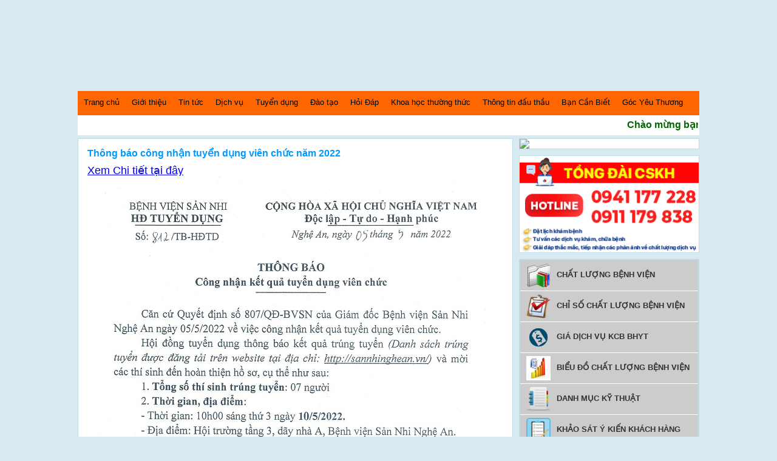

--- FILE ---
content_type: text/html; charset=utf-8
request_url: http://www.sannhinghean.vn/tin-tuc-6/thong-bao-cong-nhan-tuyen-dung-vien-chuc-nam-2022-881
body_size: 5408
content:

<!DOCTYPE html PUBLIC "-//W3C//DTD XHTML 1.0 Transitional//EN" "http://www.w3.org/TR/xhtml1/DTD/xhtml1-transitional.dtd">
<html xmlns="http://www.w3.org/1999/xhtml">
<head><meta content="text/html; charset=UTF-8" http-equiv="Content-Type" /><link href="/Styles/style.css?ver=1.0.1.3" rel="stylesheet" type="text/css" /><link href="/Styles/paging.css?ver=1.0.1.3" rel="stylesheet" type="text/css" /><link type="image/x-icon" href="/favicon.ico" rel="shortcut icon" />
    <script src="/Scripts/FrameWork/jquery-1.6.4.min.js?ver=1.0.1.3" type="text/javascript"></script>
    <script src="/Scripts/FrameWork/jquery.jtemplates.js?ver=1.0.1.3" type="text/javascript"></script>
    <script src="/Scripts/Lib/loading.js?ver=1.0.1.3" type="text/javascript"></script>
    <script src="/Scripts/Lib/paging.js?ver=1.0.1.3" type="text/javascript"></script>
    <script src="/Scripts/Lib/JSON.js?ver=1.0.1.3" type="text/javascript"></script>
    <script src="/Scripts/Lib/CONSTANT.js?ver=1.0.1.3" type="text/javascript"></script>
    <script src="/Scripts/Lib/paging.js?ver=1.0.1.3" type="text/javascript"></script>
    <script src="/Scripts/Lib/common.js?ver=1.0.1.3" type="text/javascript"></script>
    <link href="/Styles/popup.css?ver=1.0.1.3" rel="stylesheet" type="text/css" />
    <script src="/Scripts/Lib/utils.js?ver=1.0.1.3" type="text/javascript"></script>
    <script src="/Scripts/FrameWork/jquery.alerts.js?ver=1.0.1.3" type="text/javascript"></script>
    <script src="/Scripts/Pages/Home.js?version=1.0.1.3" type="text/javascript"></script>
    
    <script language="javascript" type="text/javascript">
        $(function () {
            $(".menu a").each(function () {
                $(this).parent().removeClass("act");
            });
            $("#mnu6").parent().addClass("act");
            $("#mnu6").parent().parent().parent().addClass("act");
        });
    </script>


    <style type="text/css">
        body {
            background-image: url();
        }
    </style>
<meta name="description" content="Căn cứ Quyết định số 807/QĐ-BVSN của Giám đốc Bệnh viện Sản Nhi Nghệ An ngày 05/5/2022 về việc công nhận kết quả tuyển dụng viên chứ" /><meta name="keywords" content="1, Tuyển dụng, Thông báo công nhận tuyển dụng viên chức năm 2022,1, tuyen dung, thong bao cong nhan tuyen dung vien chuc nam 2022" /><meta property="og:title" content="Thông báo công nhận tuyển dụng viên chức năm 2022" /><meta property="og:url" content="http://www.sannhinghean.vn/tin-tuc-6/thong-bao-cong-nhan-tuyen-dung-vien-chuc-nam-2022-881" /><meta property="og:description" content="Căn cứ Quyết định số 807/QĐ-BVSN của Giám đốc Bệnh viện Sản Nhi Nghệ An ngày 05/5/2022 về việc công nhận kết quả tuyển dụng viên chứ" /><meta property="og:image" content="http://www.sannhinghean.vn/Resources/Images/News/6/2022/5/mau-thong-bao-chung-moi-va-chuan-nhat.jpg" /><meta property="fb:app_id" content="276620905863914" /><meta property="og:type" content="article" /><title>
	Thông báo công nhận tuyển dụng viên chức năm 2022 | Tuyển dụng
</title></head>
<body>
    <form method="post" action="./thong-bao-cong-nhan-tuyen-dung-vien-chuc-nam-2022-881" id="form1">
<div class="aspNetHidden">
<input type="hidden" name="__VIEWSTATE" id="__VIEWSTATE" value="/wEPDwULLTE3NDIyODAxODlkZKm+v8rx3VRedP0FicJcjoY5vZ7+uMV5fXUcviH1YW7R" />
</div>

<div class="aspNetHidden">

	<input type="hidden" name="__VIEWSTATEGENERATOR" id="__VIEWSTATEGENERATOR" value="20F55A11" />
</div>
        <div id="wrapper">

            <div id="banner">
            </div>

            <div id="menu">
                
<script language="javascript" type="text/javascript">
    $(document).ready(function () {
        $(".menu ul li.headlink").hover(function () {
            $(this).find('ul:first').css({ visibility: "visible", display: "none" }).show(100);
        }, function () {
            $(this).find('ul:first').css({ visibility: "hidden" });

        });
        $(".menu ul li ul").find('li:first').addClass("first");
        $(".menu ul li ul").find('li:last').addClass("last");
    });
</script>
<div class="menu">
    <ul>
        <li ><a href="/" title="Trang chủ">Trang chủ </a></li>
        <li><a href='/tin-tuc-2/gioi-thieu' title='Giới thiệu' id='mnu2' >Giới thiệu</a></li><li><a href='/tin-tuc-5' title='Tin tức' id='mnu5' >Tin tức</a></li><li><a href='/dich-vu-3' title='Dịch vụ' id='mnu3' >Dịch vụ</a></li><li><a href='/dao-tao-tuyen-dung-6' title='Tuyển dụng' id='mnu6' >Tuyển dụng</a></li><li><a href='/dao-tao-22' title='Đào tạo' id='mnu22' >Đào tạo</a></li><li><a href='/hoi-dap-15' title='Hỏi Đáp' id='mnu15' >Hỏi Đáp</a></li><li><a href='/khoa-hoc-thuong-thuc-13' title='Khoa học thường thức' id='mnu13' >Khoa học thường thức</a></li><li><a href='/thong-tin-dau-thau-14' title='Thông tin đấu thầu' id='mnu14' >Thông tin đấu thầu</a></li><li><a href='/ban-can-biet-16' title='Bạn Cần Biết' id='mnu16' >Bạn Cần Biết</a></li><li><a href='/goc-yeu-thuong-17' title='Góc Yêu Thương' id='mnu17' >Góc Yêu Thương</a></li>
    </ul>
</div>

            </div>
            
            


            <table width="1024" style="background-color: #FFF;">
                <tr>
                    <td width="130" background="/images/quangcao.png">
                        <div class="below_body">
                            <div id="clock">Loading...</div>
                            <script type="text/javascript">
                                function refrClock() {
                                    var d = new Date();
                                    var s = d.getSeconds();
                                    var m = d.getMinutes();
                                    var h = d.getHours();
                                    var day = d.getDay();
                                    var date = d.getDate();
                                    var month = d.getMonth();
                                    var year = d.getFullYear();
                                    var days = new Array("Chủ nhật", "Thứ hai", "Thứ 3", "Thứ 4", "Thứ 5", "Thứ 6", "Thứ 7");
                                    var months = new Array("1", "2", "3", "4", "5", "6", "7", "8", "9", "10", "11", "12"); var am_pm;
                                    if (s < 10) { s = "0" + s }
                                    if (m < 10) { m = "0" + m }
                                    if (h > 12)
                                    { h -= 12; AM_PM = "PM" }
                                    else { AM_PM = "AM" }
                                    if (h < 10) { h = "0" + h }
                                    document.getElementById("clock").innerHTML = days[day] + " Ngày: " + date + "/" + months[month] + "/" + year + " Bây giờ là: " + " [" + h + ":" + m + ":" + s + "] " + AM_PM; setTimeout("refrClock()", 1000);
                                } refrClock(); </script>

                        </div>

                    </td>
                    <td width="265">
                        <div id="thongbao">
                            <marquee scrollamount="3">
                            <strong>Chào mừng bạn đến với Website Bệnh Viện Sản nhi Nghệ An</strong>
                        </marquee>
                        </div>
                    </td>
                </tr>
            </table>

            



            <div id="content">





                <div id="content-left">
                    
    <div class="box">
        
        <p class="tieudetin">
            Thông báo công nhận tuyển dụng viên chức năm 2022
        </p>
        <p><a href="https://drive.google.com/file/d/1HkUoaSQksxXX-DJyvubV1a1Oez1EuHBg/view"><span style="font-size: large;">Xem Chi tiết tại đ&acirc;y</span></a></p>
<p><img style="display: block; margin-left: auto; margin-right: auto;" src="http://www.sannhinghean.vn/Resources/Editors/Images/3(68).jpg" alt="" width="660" height="961" /></p>
<p><img src="http://www.sannhinghean.vn/Resources/Editors/Images/1(102).jpg" alt="" width="660" height="961" /></p>
<p><img style="display: block; margin-left: auto; margin-right: auto;" src="http://www.sannhinghean.vn/Resources/Editors/Images/2(102).jpg" alt="" width="660" height="650" /></p>
        
        <div style="margin-top:10px;border-top:1px dotted #999999; padding-top:5px;">
            <div class="fb-share-button"
                data-href="http://www.sannhinghean.vn/tin-tuc-6/thong-bao-cong-nhan-tuyen-dung-vien-chuc-nam-2022-881"
                data-layout="button_count">
            </div>
        </div>
        <div class="tin-lien-quan" style="margin-top:5px;">
        <div class="tin-lien-quan">
            
                    <p>Các tin liên quan</p>

                    <ul>
                

                    <li>
                        <a href="#"><a href="bang-tong-hop-diem-phong-van-xet-tuyen-vong-2-836">Bảng tổng hợp điểm phỏng vấn xét tuyển vòng 2</a>
                        </a>
                    </li>
                

                    <li>
                        <a href="#"><a href="danh-sach-thi-sinh-du-dieu-kien-tham-gia-phong-van-vong-2-828">Danh sách thí sinh đủ điều kiện tham gia phỏng vấn vòng 2</a>
                        </a>
                    </li>
                

                    <li>
                        <a href="#"><a href="thong-bao-tuyen-dung-vien-chuc-nam-2022-777">Thông báo tuyển dụng viên chức năm 2022</a>
                        </a>
                    </li>
                

                    <li>
                        <a href="#"><a href="bang-tong-hop-diem-xet-tuyen-vien-chuc-nam-2021-693">Bảng tổng hợp điểm xét tuyển viên chức năm 2021</a>
                        </a>
                    </li>
                

                    <li>
                        <a href="#"><a href="thong-bao-danh-sach-thi-sinh-du-dieu-kien-tieu-chuan-tham-du-661">Thông báo danh sách thí sinh đủ điều kiện, tiêu chuẩn tham dự vòng 2</a>
                        </a>
                    </li>
                

                    <li>
                        <a href="#"><a href="thong-bao-danh-sach-thi-sinh-du-dieu-kien-tieu-chuan-tham-du-659">Thông báo Danh sách thí sinh đủ điều kiện, tiêu chuẩn tham dự vòng 2</a>
                        </a>
                    </li>
                

                    <li>
                        <a href="#"><a href="benh-vien-san-nhi-nghe-an-thong-bao-tuyen-dung-nam-2021-543">Bệnh viện Sản Nhi Nghệ An Thông báo tuyển dụng năm 2021</a>
                        </a>
                    </li>
                

                    <li>
                        <a href="#"><a href="thong-bao-ke-hoach-tuyen-dung-bac-si-513">Thông báo Kế hoạch Tuyển dụng Bác sĩ</a>
                        </a>
                    </li>
                

                    <li>
                        <a href="#"><a href="danh-sach-thi-sinh-trung-tuyen-vien-chuc-nam-2020-384">Danh sách Thí Sinh trúng tuyển viên chức năm 2020</a>
                        </a>
                    </li>
                

                    <li>
                        <a href="#"><a href="benh-vien-san-nhi-nghe-an-thong-bao-ket-qua-diem-phong-van-xet-377">Bệnh viện Sản Nhi Nghệ An thông báo kết quả điểm phỏng vấn xét tuyển vòng 2</a>
                        </a>
                    </li>
                
                    </ul>
                


        </div>
    </div>
</div>

                    





                    ﻿


                    
                </div>


                <div id="content-right">
                    <div class="box no-padding" style="margin-bottom: 10px;">
                        <a href="http://phr.sannhinghean.vn" title="Bệnh án điện tử">
                            <img src="/images/benhan.jpg" style="width: 100%;" /></a>
                    </div>
					<div class="box no-padding" style="margin-bottom: 10px;">
                        <a href="" title="Tổng đài CSKH">
                            <img src="/Resources/Images/Advertisment/2024/11/tong-dai-cskh.jpg" style="width: 100%;" /></a>
                    </div>
                    
<div class="box no-padding" style="margin-bottom: 10px;">
    <!--<div class="lich">-->
    <div class="box-htro">
        
                <a href="https://www.sannhinghean.vn/tin-tuc-5/thong-bao-ket-qua-tu-kiem-tra-danh-gia-chat-luong-benh-vien-1765">
            <div class="box_ht">
                <img src="/Resources/Images/Advertisment/2017/12/23.png" width="40px;" height="40px;" style="float: left;" />
                <p>CHẤT LƯỢNG BỆNH VIỆN</p>
                <div class="xoa"></div>
            </div>
        </a>
            
                <a href="https://www.sannhinghean.vn/tin-tuc-5/thong-bao-chi-so-do-luong-chat-luong-benh-vien-nam-2024-1772">
            <div class="box_ht">
                <img src="/Resources/Images/Advertisment/2017/12/33.png" width="40px;" height="40px;" style="float: left;" />
                <p>CHỈ SỐ CHẤT LƯỢNG BỆNH VIỆN</p>
                <div class="xoa"></div>
            </div>
        </a>
            
                <a href="https://drive.google.com/file/d/1eV7-9oJLszYZuQOpe6Ab6wlaq_sRRwKu/view?usp=sharing">
            <div class="box_ht">
                <img src="/Resources/Images/Advertisment/2018/10/bao-gia-6.png" width="40px;" height="40px;" style="float: left;" />
                <p>GIÁ DỊCH VỤ KCB BHYT</p>
                <div class="xoa"></div>
            </div>
        </a>
            
                <a href="https://www.sannhinghean.vn/tin-tuc-5/bieu-do-cac-chi-so-chat-luong-1773">
            <div class="box_ht">
                <img src="/Resources/Images/Advertisment/2018/10/bieu-do-trong-word_092238.png" width="40px;" height="40px;" style="float: left;" />
                <p>BIỂU ĐỒ CHẤT LƯỢNG BỆNH VIỆN</p>
                <div class="xoa"></div>
            </div>
        </a>
            
                <a href="https://drive.google.com/file/d/14UWzPDBpiAATS0NVuR9r177dApH-yXtd/view?usp=sharing">
            <div class="box_ht">
                <img src="/Resources/Images/Advertisment/2020/6/catalog-icon.png" width="40px;" height="40px;" style="float: left;" />
                <p>DANH MỤC KỸ THUẬT</p>
                <div class="xoa"></div>
            </div>
        </a>
            
                <a href="https://docs.google.com/forms/d/e/1FAIpQLSfVgcoMcPfwUWPD96k9QbCE0vUPTyap32Z9Iwsc1Yw2TCtjOA/viewform">
            <div class="box_ht">
                <img src="/Resources/Images/Advertisment/2021/4/icon-2967800_960_720.png" width="40px;" height="40px;" style="float: left;" />
                <p>KHẢO SÁT Ý KIẾN KHÁCH HÀNG</p>
                <div class="xoa"></div>
            </div>
        </a>
            
                <a href="https://www.sannhinghean.vn/tin-tuc-5/quy-dinh-gia-thu-dich-vu-theo-yeu-cau-1935">
            <div class="box_ht">
                <img src="/Resources/Images/Advertisment/2025/4/cost.png" width="40px;" height="40px;" style="float: left;" />
                <p>GIÁ THU DỊCH VỤ THEO YÊU CẦU</p>
                <div class="xoa"></div>
            </div>
        </a>
            
        


    </div>

</div>

                    
    
    

<div class="box no-padding main_right" style="margin-top: 10px;">
    <div class="tieudebox" style="margin-bottom:0px;">
        Video
    </div>
    <div>
        <div id="video-youtube" style="text-align: center">
            <div style="margin: 0 auto;">
                <p style="text-align: center;">
                    <iframe allowfullscreen="" id="iframe-video" frameborder="0" height="230" src="http://www.youtube.com/embed/g3l4LOVV4Kg?rel=0" width="100%"></iframe>
                </p>
            </div>
        </div>
        <div class="content-box-other" style="padding-top: 0px;">
            <ul>

                
                        <li><a href="javascript:void(0)" class="a-video" url="https://www.youtube.com/watch?v=g3l4LOVV4Kg">1.&nbsp;Phim tài liệu: "Bệnh viện Sản Nhi Nghệ An - 40 năm ươm mầm sự sống"</a></li>
                    
                        <li><a href="javascript:void(0)" class="a-video" url="https://www.youtube.com/watch?v=lKug9Yton18">2.&nbsp;Highlight Lễ Kỷ niệm 40 năm thành lập BVSNNA và Hội nghị Khoa học Sản Nhi Nghệ An mở rộng năm 2025</a></li>
                    
                        <li><a href="javascript:void(0)" class="a-video" url="https://www.youtube.com/watch?v=8vWPNRPYzK8">3.&nbsp;Giới thiệu Bệnh viện Sản Nhi Nghệ An</a></li>
                    
                        <li><a href="javascript:void(0)" class="a-video" url="https://www.youtube.com/watch?v=YePeMkmb8c0">4.&nbsp;Lan tỏa yêu thương: Chương trình sinh nhật quý II/2025 cho em bé mắc bệnh mãn tính</a></li>
                    
                        <li><a href="javascript:void(0)" class="a-video" url="https://www.youtube.com/watch?v=ZNt5GrH2Gyc">5.&nbsp;Phẫu thuật cắt amidan – nạo VA bằng hệ thống máy Coblator : NHANH CHÓNG – AN TOÀN – HIỆN ĐẠI</a></li>
                    
                        <li><a href="javascript:void(0)" class="a-video" url="https://www.youtube.com/watch?v=bZjrbUMJYrY">6.&nbsp;Nhật ký của mẹ</a></li>
                    
                        <li><a href="javascript:void(0)" class="a-video" url="https://www.youtube.com/watch?v=887__wvr5Rs">7.&nbsp;Hành trình sinh tử trở về vòng tay mẹ của những chiến binh "0 tuổi"</a></li>
                    
                        <li><a href="javascript:void(0)" class="a-video" url="https://www.youtube.com/watch?v=Uo4lGW4bhxk">8.&nbsp;🎞Video toàn cảnh Hội nghị khoa học Sàng lọc Chẩn đoán Trước sinh và Sơ sinh, khu vực Bắc Trung Bộ.</a></li>
                    
                        <li><a href="javascript:void(0)" class="a-video" url="https://www.youtube.com/watch?v=s7gSNLixuqI">9.&nbsp;Trung tâm Sàng lọc Chẩn đoán Trước sinh và Sơ sinh - Bệnh viện Sản Nhi Nghệ An</a></li>
                    
                        <li><a href="javascript:void(0)" class="a-video" url="https://www.youtube.com/watch?v=qDFoOV1Kp9Q">10.&nbsp;Hình ảnh Hội nghị Khoa học</a></li>
                    

            </ul>
        </div>

        <div style="clear: both;"></div>
        <script type="text/javascript">
            $(document).ready(function () {
                $(".a-video").click(function () {
                    var url = COMMON.getVideoYoutube($(this).attr("url"));
                    $("p", "#video-youtube").html('<iframe allowfullscreen="" id="iframe-video" frameborder="0" height="230" src="http://www.youtube.com/embed/' + url + '?rel=0" width="100%"></iframe>');
                });
            });

        </script>
    </div>
</div>

    
<script src="/Scripts/UserControl/UcAdvertisment.js?version=1.0.0.1" type="text/javascript"></script>



<div class="box no-padding" style="margin-top: 10px;">
    <div class="tieudebox">
        Quảng cáo

    </div>
    <div class="adv" id="divAdvertismentList">

    </div>
</div>



                    

<div class="box no-padding main_right" style="margin-top: 10px;">
    <div class="tieudebox" style="margin-bottom:0px;">
        Video
    </div>
    <div>
        <div id="video-youtube" style="text-align: center">
            <div style="margin: 0 auto;">
                <p style="text-align: center;">
                    <iframe allowfullscreen="" id="iframe-video" frameborder="0" height="230" src="http://www.youtube.com/embed/g3l4LOVV4Kg?rel=0" width="100%"></iframe>
                </p>
            </div>
        </div>
        <div class="content-box-other" style="padding-top: 0px;">
            <ul>

                
                        <li><a href="javascript:void(0)" class="a-video" url="https://www.youtube.com/watch?v=g3l4LOVV4Kg">1.&nbsp;Phim tài liệu: "Bệnh viện Sản Nhi Nghệ An - 40 năm ươm mầm sự sống"</a></li>
                    
                        <li><a href="javascript:void(0)" class="a-video" url="https://www.youtube.com/watch?v=lKug9Yton18">2.&nbsp;Highlight Lễ Kỷ niệm 40 năm thành lập BVSNNA và Hội nghị Khoa học Sản Nhi Nghệ An mở rộng năm 2025</a></li>
                    
                        <li><a href="javascript:void(0)" class="a-video" url="https://www.youtube.com/watch?v=8vWPNRPYzK8">3.&nbsp;Giới thiệu Bệnh viện Sản Nhi Nghệ An</a></li>
                    
                        <li><a href="javascript:void(0)" class="a-video" url="https://www.youtube.com/watch?v=YePeMkmb8c0">4.&nbsp;Lan tỏa yêu thương: Chương trình sinh nhật quý II/2025 cho em bé mắc bệnh mãn tính</a></li>
                    
                        <li><a href="javascript:void(0)" class="a-video" url="https://www.youtube.com/watch?v=ZNt5GrH2Gyc">5.&nbsp;Phẫu thuật cắt amidan – nạo VA bằng hệ thống máy Coblator : NHANH CHÓNG – AN TOÀN – HIỆN ĐẠI</a></li>
                    
                        <li><a href="javascript:void(0)" class="a-video" url="https://www.youtube.com/watch?v=bZjrbUMJYrY">6.&nbsp;Nhật ký của mẹ</a></li>
                    
                        <li><a href="javascript:void(0)" class="a-video" url="https://www.youtube.com/watch?v=887__wvr5Rs">7.&nbsp;Hành trình sinh tử trở về vòng tay mẹ của những chiến binh "0 tuổi"</a></li>
                    
                        <li><a href="javascript:void(0)" class="a-video" url="https://www.youtube.com/watch?v=Uo4lGW4bhxk">8.&nbsp;🎞Video toàn cảnh Hội nghị khoa học Sàng lọc Chẩn đoán Trước sinh và Sơ sinh, khu vực Bắc Trung Bộ.</a></li>
                    
                        <li><a href="javascript:void(0)" class="a-video" url="https://www.youtube.com/watch?v=s7gSNLixuqI">9.&nbsp;Trung tâm Sàng lọc Chẩn đoán Trước sinh và Sơ sinh - Bệnh viện Sản Nhi Nghệ An</a></li>
                    
                        <li><a href="javascript:void(0)" class="a-video" url="https://www.youtube.com/watch?v=qDFoOV1Kp9Q">10.&nbsp;Hình ảnh Hội nghị Khoa học</a></li>
                    

            </ul>
        </div>

        <div style="clear: both;"></div>
        <script type="text/javascript">
            $(document).ready(function () {
                $(".a-video").click(function () {
                    var url = COMMON.getVideoYoutube($(this).attr("url"));
                    $("p", "#video-youtube").html('<iframe allowfullscreen="" id="iframe-video" frameborder="0" height="230" src="http://www.youtube.com/embed/' + url + '?rel=0" width="100%"></iframe>');
                });
            });

        </script>
    </div>
</div>


                    


<div class="box no-padding" style="margin-top: 10px;">
    <div class="tieudebox">
       Thống kê truy cập
    </div>
    <div id="" style="padding:10px 20px;">
        <div style="padding-top: 0px;">
            Người đang truy cập:
            532
        </div>
        <div style="padding: 5px 0px 10px 0px;">
            Tổng số lượt truy cập:
            <span class='pageview'>7</span><span class='pageview'>8</span><span class='pageview'>2</span><span class='pageview'>5</span><span class='pageview'>1</span><span class='pageview'>2</span><span class='pageview'>9</span>
        </div>
    </div>
</div>




                </div>
                <div class="xoa"></div>
                


            </div>
            
<div id="footer">
    
    
    
    <img src="/images/ft.jpg" />
</div>


        </div>


    </form>
    <div id="fb-root"></div>
    <script async defer crossorigin="anonymous" src="https://connect.facebook.net/vi_VN/sdk.js#xfbml=1&version=v5.0&appId=560327254136254&autoLogAppEvents=1"></script>
</body>
</html>


--- FILE ---
content_type: text/css
request_url: http://www.sannhinghean.vn/Styles/style.css?ver=1.0.1.3
body_size: 2288
content:
*{
	margin:0px;
	padding:0px;
}
#banner {
	/*background-color: #09F;*/
	background-image:url(/images/bn.jpg?version=1.0);
	background-repeat:no-repeat;
	height: 140px;
	width: 100%;
	margin-bottom:5px;
	margin-top:5px;
	
}

body{
	font-family:Arial, Helvetica, sans-serif;
	font-size:13px;
	line-height:18px;
	background-color:#D8EAF1;	

}
#menu {
	background-color: #F60;
	height: 40px;
	width: 100%;
	/*margin-bottom:10px;*/
}
#content {
	/*background-color: #CCC;*/
	height: auto;
	width: 100%;
	margin-top:5px;
	background-color:#D8EAF1;
	margin-bottom:10px;
}
#footer {
	background-color: #999;
	height: 120px;
	width: 100%;
}
div#wrapper {
	margin-left:auto;
	margin-right: auto;
	width:1024px;
	/*border: 1px solid #c1dbe1;*/
}
#menu ul li {
	list-style-type:none;
	padding-left:10px;
	padding-right:10px;
	padding-top:10px;
	height:30px;
	float:left;
}
#menu ul li:hover {
	background-color:#060;
	color:#FFF;
}
#menu ul li a:hover {
	color:#FFF;
}
div#content-left {
	width:70%;
	height: auto;
	/*background-color:#0CF;*/
	float:left;
}
div#content-right {
	width:29%;
	height: auto;
	/*background-color:#F90;*/
	float:right;
}
div.box {
	width: auto;
	height: auto;
	border:1px solid #c1dbe1;
	padding:15px;
	background-color: #FFF;
	
}
div.box-left, div.box-right {
	width:48.8%;
	height: auto;
	float:left;
	padding-left:10px;
	/*background-color:#990;*/
	margin-bottom:5px;
}
div.box-right {
	float:right;
	background-color:#Fff;
	height:auto;
	padding:5px;
	width:48%;
	/*border:1px solid #c1dbe1;*/
	
	}
/*div#slide {
	background-color:#CCC;
	}*/
div.box-right ul{
	margin-left:20px;
}
div.box-left img {
	margin-top:5px;
	width:100%;
	margin-bottom:10px;
	}
p.tieudetin {
	color:#09f;
	 font-size:16px;
	 font-weight:bold;
	 margin-bottom:10px;
}
p.tomtattin {
	}
div.xoa{
	clear:both;
}
div.box-tin {
	border-bottom:1px dotted #c1dbe1;
	padding-bottom:5px;
	/*padding-top:5px;*/

}
div.box-tin img {
	float:left;
	width:120px;
	margin-right:10px;
}
div.tieudebox	{
	/*background-color:#060;*/
	background-image:url(/images//bar.jpg);
	height:21px;
	/*background-repeat:no-repeat;*/
	border-bottom: 2px solid #006600;
	background-repeat: no-repeat;
	margin-bottom:5px;
	padding-top:4px;
	padding-left:10px;
	color:#FFF;
	font-size:14px;
	
}
div.tieude-tintuc {
	background-image:url(/images//ss.jpg);
	background-repeat:no-repeat;
	height:30px;
	
}
div.no-padding {
	padding:0px;
}
div.no-border {
	border:none;
}
#menu ul li a{
	text-decoration:none;
	color:#000;
}
p.tieudetin a{
	text-decoration:none;
	color:#09F;
}
p.tieudetin a:hover {
	color:#F60;
}
div#menu ul a{
	color:#000;
	font-size:13px;
}
div.box-right ul li a{
	text-decoration:none;
	color:#333;
	
}
div.box-right ul li a:hover{
	text-decoration:underline;
	color:#09F;
}
div.box-tin p a{
	color:#333;
	text-decoration:none;
	margin-bottom:10px;
	font-size:13px;
	font-weight:bold;
	
}
div.box-tin  a{
	color:#333;
	text-decoration:none;
}
div.box-tin  a:hover{
	color:#09f;
	text-decoration:none;
}
div.box-tin p a:hover{
	color:#09f;
	text-decoration:underline;
}
div.tin-lien-quan ul{
	margin-left:40px;
}
div.tin-lien-quan ul li a{
	text-decoration:none;
	color:#333;
	font-weight:bold;
}
div.tin-lien-quan ul li a:hover{
	text-decoration: underline;
	color:#F60;
}
div.tin-lien-quan p{
	font-size:18px;
	color:#09f;
	padding-top:10px;
	padding-bottom:10px;
}
div.tin-lien-quan {
	border-top:1px dotted #999999;
	margin-top:20px;
}
#thongbao {
	font-size:16px;
	height:24px;
	text-align:center;
	color: #006600;
	margin-top:5px;
	width:100%;
	/*padding-top:5px;*/
}
div#slide {
	width:100%;
	height:auto;
	margin-top:5px;
	/*background-color:#F90;*/
	
}
div.lich {
	width:28.9%;
	height:220px;
	border:1px solid #c1dbe1;
	float:right;
	/*margin-top:10px;*/
	margin-bottom:10px;
	
}
div.chayanh {
	width:100%;
	/*width:69.8%;*/
	height:auto;
	/*background-color:#C00;*/
	/*border:1px solid #c1dbe1;*/
	float:left;
	/*margin-bottom:10px;*/
}
div.ltlb {
	float:right;
	width:29%;
	margin-top:3px;
}

/*Chạy slide show ảnh*/
.slideshow {
	width:69.8%;
	float:left;
	
}
.slideshow { 
        position:relative; /*Make the slideshow container  position:relative and make the sub elements absolute to position the sub element absolute to the container*/
        height:200px; /*The slide show height*/
        overflow:hidden;
    }
        
/*Kết thúc phần slide show*/

div.box-lich {
	width:100%;
	height:80px;
	padding-top:20px;
	padding-bottom:20px;
	background-color:#F90;
}
p.box-lich {
	padding-bottom:5px;
	
}
div.box-lich-left {
	width:49%;
	float:left;
	text-align:center;
}
div.box-lich-right {
	width:49%;
	float:right;
	text-align:center;
}
div.slide{
	width:714px;
	height:250px;
}
div.box-lich img {
	padding-bottom:5px;
}
div.box-lich a {
	text-decoration:none;
	font-weight:bold;
	color:#000;
}
div.box-lich a:hover {
	text-decoration:none;
	font-weight:bold;
	color:#C30;
}

div.box_ht {
	border-bottom:1px solid #FFF;
	padding-bottom:5px;
	background-color:#CCC;	
	}
div.box_ht img{
	float:left;
	margin-left:10px;
	margin-right:10px;
	margin-top:5px;
	}
div.box-htro a{	
	text-decoration:none;
	font-weight:bold;
	color:#333;
}
div.box-htro p{
	padding-top:15px;
	
	}
div.box_ht:hover{
	background-color:#F90;
}
div.box-htro{
	border:1px solid #c1dbe1;
	
}
div.below_body {
	color:#FFF;
	padding-left:5px;
	
	}
.tieudebox a,.tieudebox a:link,.tieudebox a:visited
{
    color:#fff;
    text-decoration:none;
}
.theme-default #slider {
    height: 420px !important;
    width: 100% !important;
    z-index: 6;
}
.theme-default .nivoSlider {
    background: url("/images/loading.gif") no-repeat scroll 50% 50% #fff;
    position: relative;
    z-index: 2;
}
.theme-default .nivoSlider img {
    display: none;
    left: 0;
    position: absolute;
    top: 0;
}
.theme-default .nivoSlider a {
    border: 0 none;
    display: block;
}
.theme-default .nivo-controlNav {
    bottom: 0;
    display: none;
    margin-left: -40px;
    position: absolute;
    right: 10px;
}
.theme-default .nivo-controlNav a {
    background: url("/images/bullets.png") no-repeat scroll 0 0 rgba(0, 0, 0, 0);
    border: 0 none;
    display: block;
    float: left;
    height: 22px;
    margin-right: 3px;
    text-indent: -9999px;
    width: 16px;
}
.theme-default .nivo-controlNav a.active {
    background-position: 0 -21px;
}
.theme-default .nivo-directionNav a {
    background: url("/images/navi1.png") no-repeat scroll 0 0 rgba(0, 0, 0, 0);
    border: 0 none;
    display: block;
    height: 85px;
    text-indent: -9999px;
    width: 25px;
}
.theme-default a.nivo-nextNav {
    background-position: right center;
    right: 0;
}
.theme-default a.nivo-prevNav {
    left: 0;
}
.theme-default .nivo-caption {
    font-family: Helvetica,Arial,sans-serif;
}
.theme-default .nivo-caption a {
    border-bottom: 1px dotted #fff;
    color: #fff;
}
.theme-default .nivo-caption a:hover {
    color: #fff;
}
.nivoSlider {
    position: relative;
}
.nivoSlider img {
    left: 0;
    position: absolute;
    top: 0;
}
.nivoSlider a.nivo-imageLink {
    border: 0 none;
    display: none;
    height: 100%;
    left: 0;
    margin: 0;
    padding: 0;
    position: absolute;
    top: 0;
    width: 100%;
    z-index: 6;
}
.nivo-slice {
    display: block;
    height: 100%;
    position: absolute;
    z-index: 5;
}
.nivo-box {
    display: block;
    position: absolute;
    z-index: 5;
}
.nivo-caption {
    background: none repeat scroll 0 0 #000;
    bottom: 0;
    color: #fff;
    left: 0;
    opacity: 0.8;
    position: absolute;
    width: 100%;
    z-index: 8;
}
.nivo-caption p {
    margin: 0;
    padding: 5px;
}
.nivo-caption a {
    display: inline !important;
}
.nivo-html-caption {
    display: none;
}
.nivo-directionNav {
    display: block !important;
}
.nivo-directionNav a {
    cursor: pointer;
    position: absolute;
    top: 35%;
    z-index: 9;
}
.nivo-prevNav {
    left: 0;
}
.nivo-nextNav {
    right: 0;
}
.nivo-controlNav a {
    cursor: pointer;
    position: relative;
    z-index: 9;
}
.nivo-controlNav a.active {
    font-weight: 700;
}
.pageview
{
    background:#F60;
    padding:2px 2px;
    margin-left:2px;
}
.main_right .content-box-other
{
    padding:10px 10px;
}
.main_right .content-box-other ul li
{
    border-bottom: dotted 1px #c3c3c3;
    text-align:justify;
    line-height:18px;
    padding:5px 0px;
    list-style:none;
    text-decoration:none;
}
.main_right .content-box-other ul li a{
    text-decoration:none;
}
.main_right .box-news-image
{
    width:290px;
    height:150px;
    overflow:hidden;
    margin:0px;
}
.main_right .content-box-other ul li a,.main_right .content-box-other ul li a:link
{
    line-height:18px;
    color:#bc080a;
    text-align:justify;
}
 .adv_left
{
    position:absolute;
    top:0px; left:-175px;
}
 .adv_right
{
    position:absolute;
    top:0px; right:-175px;
}
 #wrapper
 {
     position:relative;
 }

--- FILE ---
content_type: text/css
request_url: http://www.sannhinghean.vn/Styles/popup.css?ver=1.0.1.3
body_size: 3127
content:
/*Popup*/

.divPopup_bg
{
    opacity: 0.6;
    position: fixed;
    _position: absolute;
    top: 0;
    left: 0;
    filter: alpha(opacity=30);
    -moz-opacity: 0.30;
    z-index: auto;
    width: 100%;
    height: 1000px;
    background-color:#888;
    
}
.divPopup_wrapperMain
{
    position: fixed;
    _position: absolute;
    top: 0;
    left: 0;
    z-index: auto;
    margin-left: auto;
    margin-right: auto;
}
.divPopup_border {
/*border:5px solid #7ebfdf;*/
margin:auto;
min-width: 300px; /* Dialog will be no smaller than this */
background: #FFF;
}
.divPopup_wrapper {
border: solid 1px #336699;
}
.divPopup_wrapper .close 
{
    float: right; width: 15%; text-align: right; padding-right: 5px; margin-top: 7px;
	background:url("/CMS/Images/ui-icons_222222_256x240.png");
	background-position:-96px -128px;
	width:14px;
	height:14px;
	cursor:pointer;
}
.divPopup_wrapper .close:hover 
{
    float: right; width: 15%; text-align: right; padding-right: 5px; margin-top: 7px;
	background:url("/CMS/Images/ui-icons_ef8c08_256x240.png");
	background-position:-96px -128px;
	width:14px;
	height:14px;
	cursor:pointer;
}

.divPopup_wrapper .mceClose 
{
    margin-top:5px;
    width:29px;
    height:16px;
    background:url(/CMS/images/close.gif) no-repeat 0 0;
    text-decoration:none;
    float: right; width: 15%; text-align: right; padding-right: 5px; margin-top: 7px;
	background:url("/CMS/images/ui-icons_222222_256x240.png");
	background-position:-96px -128px;
	width:14px;
	height:14px;
	cursor:pointer;
}
.divPopup_wrapper .mceClose:hover 
{
    float: right; width: 15%; text-align: right; padding-right: 5px; margin-top: 7px;
	background:url("/CMS/Images/ui-icons_ef8c08_256x240.png");
	background-position:-96px -128px;
	width:14px;
	height:14px;
	cursor:pointer;
}

.barpopup {
background:url("/CMS/Images/title.png") repeat-x scroll 0 0 #336699;
border-bottom:1px solid #3b4046;
}
.titlepopup {
color:#FFFFFF;
font-size:12px;
font-weight:bold;
height:20px;
padding-left:5px;
padding-top:9px;
font-family:Arial;
background:url("/CMS/Images/title.png") repeat-x scroll 0 0 #336699;
}
.closebutton
{
	float: right; width: 15%; text-align: right; padding-right: 5px; margin-top: 7px;
	background:url("/CMS/Images/ui-icons_222222_256x240.png");
	background-position:-96px -128px;
	width:14px;
	height:14px;
	cursor:pointer;
}
.buttonok
{
	background: url("/CMS/Images/button.png") repeat-x scroll 0 0 #E5E3E3!important;
    border-color: #DDDDDD #DDDDDD #C6C6C6 #C6C6C6!important;
    border-style: solid!important;
    border-width: 1px!important;
    color: #515151!important;
    outline: medium none!important;
    padding: 3px 12px!important;
    font-weight:bold!important;
    font-size:11px!important;
    cursor:pointer;
    font-family:Lucida Grande,Verdana,Lucida Sans Regular,Lucida Sans Unicode,Arial,sans-serif!important;
    float:right!important;
    margin:5px!important;
}
.buttonok:hover,.buttonokhover
{
	background: url("/CMS/Images/button_selected.png") repeat-x scroll 0 0 #B4B4B4!important;
    border-color: #CCCCCC #B1B1B1 #AFAFAF #BEBEBE;
    border-style: solid;
    border-width: 1px;
    color: #515151;
    outline: medium none;
    padding: 3px 12px;
    font-weight:bold;
    font-size:11px;
    cursor:pointer;
    font-family:Lucida Grande,Verdana,Lucida Sans Regular,Lucida Sans Unicode,Arial,sans-serif;
    float:right;
    margin:5px;
}
.popupclosebutton,.close
{
	float: right; width: 15%; text-align: right; padding-right: 5px; margin-top: 7px;
	background:url("/CMS/Images/ui-icons_222222_256x240.png");
	background-position:-96px -128px;
	width:14px;
	height:14px;
	cursor:pointer;
}
.popupclosebuttonImg,.close
{
	float: right; width: 15%; text-align: right; padding-right: 5px; margin-top: 7px;
	background:url("/CMS/Images/ui-icons_222222_256x240.png");
	background-position:-96px -128px;
	width:14px;
	height:14px;
	cursor:pointer;
}
.closebutton_hover
{
	float: right; width: 15%; text-align: right; padding-right: 5px; margin-top: 7px;
	background:url("/CMS/Images/ui-icons_ef8c08_256x240.png");
	background-position:-96px -128px;
	width:14px;
	height:14px;
	cursor:pointer;
}
#popup_title
{
	float:left;
	width:80%;
}
.bottom-popup{
background:#DBDBDB;
/*height:43px;*/
_margin-left:2px;
*margin-left:1px;
*height:35px;
}
ul#btn_comment{
float:right;
margin-top:10px;
margin-bottom:0px;
}
ul#btn_comment li{
display:inline;
height:24px;

margin-right:8px;
}
.content_popup  ul#btn_comment li a{
line-height:24px;
background:url(/images/button.png) repeat-x;
border-color: #DDDDDD #DDDDDD #C6C6C6 #C6C6C6;
border-style: solid;
border-width: 1px;
color: #515151;
cursor: pointer;
padding:4px 10px;
font-family:Arial;
font-size:12px;
font-weight:bold;
text-decoration:none;
}
.content_popup  ul#btn_comment li a:hover{
background:url(/images/button_selected.png) repeat-x;
}

#popup_message
{
    text-align:center;
    padding:10px 5px 10px 5px;
    display:block;
}
#popup_container
{
	border: solid 1px #336699;
	background-color:#FFF;
}
.popup_message
{
    text-align:center;
    padding:5px;
    display:block;
}
.botpopup
{
	padding:5px;
}
.tabImage
{
    color:#CCC;
    cursor:pointer;
}
.tabImage:hover
{
    color:White;
}
.tabCurrent
{
    color:White;
}
/*End*/

.overlay {
cursor:wait;
height:100% !important;
left:0;
opacity:0.7;
position:fixed;
top:0;
width:100% !important;
z-index:99999999;

}
.popup_overlay
{
	background:url("../images/ui-bg_diagonals-thick_20_666666_40x40.png") repeat scroll 50% 50% #666666;
}
.loader {
background-color:Yellow;
background-image:url(/images/loading.gif);
background-position:5px center;
background-repeat:no-repeat;
color:#000000;
cursor:wait;
font-family:Arial,Times New Roman,Tahoma,Verdana;
font-size:12px;
font-weight:bolder;
margin-left:-60px;
padding:10px 10px 10px 35px;
position:fixed;
_position:absolute;
right:3px;
top:3px;
width:120px;
z-index:100;
}

/*=======================*/
.nl {
    float: left;
}
.nr {
    float: right;
}
.clear {
    clear: both;
}
.form1 {
    padding: 5px;
}
.right {
    text-align: right !important;
}
.lb, .lb_largest, .lb_large, .lb_medium, .lb_small, .lb_smallest {
    color: #333333;
    display: block;
    font-size: 12px;
    font-weight: bold;
    line-height: 22px;
    padding: 1px 10px 1px 0;
    font-family:Arial,sans-serif !important;
}
.textarea_small, .textbox_small {
    width: 150px;
}
.textbox_w250 {
    width: 250px;
}
.textbox_w280 {
    width: 280px;
}
.textbox_w380 {
    width: 380px;
}
.radiotext
{
    padding-left:3px !important;
    padding-right: 15px !important;
    }
    
    .i-button {
    -moz-border-bottom-colors: none;
    -moz-border-image: none;
    -moz-border-left-colors: none;
    -moz-border-right-colors: none;
    -moz-border-top-colors: none;
    background-color: #F5F5F5;
    border-color: #E7E7E7 #E7E7E7 #D7D7D7;
    border-radius: 2px 2px 2px 2px;
    border-style: solid;
    border-width: 1px;
    box-shadow: 0 1px 0 #FFFFFF inset, 0 1px 3px rgba(0, 0, 0, 0.1);
    color: #777777;
    padding: 5px 12px;
    text-decoration: none;
    cursor: pointer;
    font-size: 12px;
}
.i-button:hover {
    background-color: #F9F9F9;
    box-shadow: 0 1px 0 #FFFFFF inset, 0 1px 3px rgba(0, 0, 0, 0.2);
    color: #555555;
}

.i-button-gray {
    -moz-border-bottom-colors: none;
    -moz-border-image: none;
    -moz-border-left-colors: none;
    -moz-border-right-colors: none;
    -moz-border-top-colors: none;
    background-color: #F6F6F6;
    border-color: #f4f4f4 #f4f4f4 #f8f8f8;
    border-radius: 2px 2px 2px 2px;
    border-style: solid;
    border-width: 1px;
    box-shadow: 0 1px 0 #FFFFFF inset, 0 1px 3px rgba(0, 0, 0, 0.1);
    color: #777;
    padding: 5px 12px;
    text-decoration: none;
    cursor: pointer;
    font-size: 12px;
}
.i-button-gray:hover {
    background-color: #e9e9e9;
    box-shadow: 0 1px 0 #F2F2F2  inset, 0 1px 3px rgba(0, 0, 0, 0.5);
    color: #555555;
}

div.form
{
	margin: 0;
	padding: 0 20px 10px 20px;
	clear: both;
	overflow: hidden;
}

.ui-dialog div.form
{
	padding: 0;
}

div.form div.fields
{
	margin: 0;
	padding: 0;
	clear: both;
	overflow: hidden;
}

div.form div.fields div.field
{
	margin: 0;
	padding: 5px 0 5px 0; 
	height: 1%;
	border-bottom: 1px dotted #DDD;
	clear: both;
	overflow: hidden;
}

div.form div.fields div.field-first
{
	padding: 0 0 5px 0; 
}

div.form div.fields div.field span.error
{
	margin: 0;
	padding: 8px 0 0 0;
	height: 1%;
	display: block;
	clear: both;
	overflow: hidden;
	color: #FF0000;
}

div.form div.fields div.field span.success
{
	margin: 8px 0 0 0;
	padding: 0;
	height: 1%;
	display: block;
	color: #316309;
}

/* -----------------------------------------------------------
	content -> right -> forms -> labels
----------------------------------------------------------- */

div.form div.fields div.field div.label
{
	clear: both;
    left: 0;
    margin: 0;
    overflow: hidden;
    padding: 0 0 8px;
    position: relative;
    width: auto;
    text-align:left;
}

.ui-dialog div.form div.fields div.field div.label,
div.box-left div.form div.fields div.field div.label,
div.box-right div.form div.fields div.field div.label
{
	left: 0;
	margin: 0;
	padding: 0 0 8px 0;
	width: auto;
	position: relative;
	clear: both;
	overflow: hidden;
}
/* -----------------------------------------------------------
	content -> right -> forms -> label (select)
----------------------------------------------------------- */

div.form div.fields div.field div.label-select
{
	padding: 2px 0 0 5px;
}

.ui-dialog div.form div.fields div.field div.label-select,
div.box-left div.form div.fields div.field div.label-select,
div.box-right div.form div.fields div.field div.label-select
{
	padding: 0 0 8px 0;
}

/* -----------------------------------------------------------
	content -> right -> forms -> label (checkbox)
----------------------------------------------------------- */

div.form div.fields div.field div.label-checkbox
{
	padding: 0 0 0 5px;
}

/* -----------------------------------------------------------
	content -> right -> forms -> label (radio)
----------------------------------------------------------- */

div.form div.fields div.field div.label-radio
{
	padding: 0 0 0 5px;
}

/* -----------------------------------------------------------
	content -> right -> forms -> label (textarea)
----------------------------------------------------------- */

div.form div.fields div.field div.label-textarea
{
	padding: 0 0 0 5px;
}

.ui-dialog div.form div.fields div.field div.label-textarea,
div.box-left div.form div.fields div.field div.label-textarea,
div.box-right div.form div.fields div.field div.label-textarea
{
	padding: 0 0 8px 0;
}

/* -----------------------------------------------------------
	content -> right -> forms -> labels (label)
----------------------------------------------------------- */

div.form div.fields div.field div.label label
{
	color: #393939;
	font-weight: bold;
}

div.form div.fields div.field div.label span
{
	margin: 0;
	padding: 2px 0 0 0;
	height: 1%;
	display: block;
	color: #363636;
}

/* -----------------------------------------------------------
	content -> right -> forms -> input
----------------------------------------------------------- */

div.form div.fields div.field div.input
{
	margin: 0 0 0 0px;
	padding: 0;
	text-align:left;
}

.ui-dialog div.form div.fields div.field div.input,
div.box-left div.form div.fields div.field div.input,
div.box-right div.form div.fields div.field div.input
{
	margin: 0;
	padding: 0;
	clear: both;
	overflow: hidden;
}

div.form div.fields div.field div.input input
{
	margin: 0;
	padding: 7px 7px 6px 7px;
	float: left;
	background: #FFFFFF;
	border-top: 1px solid #b3b3b3;
	border-left: 1px solid #b3b3b3;
	border-right: 1px solid #eaeaea;
	border-bottom: 1px solid #eaeaea;
	color: #000000;
	font-family: Lucida Grande, Verdana, Lucida Sans Regular, Lucida Sans Unicode, Arial, sans-serif;
	font-size: 11px;
}

div.form div.fields div.field div.input select
{
	margin: 0;
	padding: 7px 7px 6px 7px;
	float: left;
	background: #FFFFFF;
	border-top: 1px solid #b3b3b3;
	border-left: 1px solid #b3b3b3;
	border-right: 1px solid #eaeaea;
	border-bottom: 1px solid #eaeaea;
	color: #000000;
	font-family: Lucida Grande, Verdana, Lucida Sans Regular, Lucida Sans Unicode, Arial, sans-serif;
	font-size: 11px;
}

.ui-dialog div.form div.fields div.field div.input input
{
	width: 288px;
}

div.form div.fields div.field div.input-file input
{
	float: none;
}

div.form div.fields div.field div.input input.small
{
	width: 30%;	
}

div.box-left div.form div.fields div.field div.input input.small,
div.box-right div.form div.fields div.field div.input input.small
{
	width: 200px;
}

div.form div.fields div.field div.input input.medium
{
	width: 55%;	
}

div.box-left div.form div.fields div.field div.input input.medium,
div.box-right div.form div.fields div.field div.input input.medium
{
	width: 260px;
}


div.form div.fields div.field div.input input.large
{
	width: 85%;	
}

div.box-left div.form div.fields div.field div.input input.large,
div.box-right div.form div.fields div.field div.input input.large
{
	width: 320px;
}

div.form div.fields div.field div.input input.date
{
	width: 180px;	
}

div.form div.fields div.field div.input input.button
{
	margin: 0;
	padding: 4px 8px 4px 8px;
	background: #D4D0C8;
	border-top: 1px solid #FFFFFF;
	border-left: 1px solid #FFFFFF;
	border-right: 1px solid #404040;
	border-bottom: 1px solid #404040;
	color: #000000;
}

div.form div.fields div.field div.input input.error
{
	background: #FBE3E4;
	border-top: 1px solid #e1b2b3;
	border-left: 1px solid #e1b2b3;
	border-right: 1px solid #FBC2C4;
	border-bottom: 1px solid #FBC2C4;
}

div.form div.fields div.field div.input input.valid
{
	background: #E6EFC2;
	border-top: 1px solid #cebb98;
	border-left: 1px solid #cebb98;
	border-right: 1px solid #c6d880;
	border-bottom: 1px solid #c6d880;
}

div.form div.fields div.field div.input img.ui-datepicker-trigger
{
	margin: 0 0 0 6px;
}

/* -----------------------------------------------------------
	content -> right -> forms -> input (file styling)
----------------------------------------------------------- */

div.form div.fields div.field div.input a.ui-input-file
{
	margin: 0 0 0 6px;
	padding: 0;
	width: 28px;
	height: 28px;
	display: inline;
	position: absolute;
	overflow: hidden;
	cursor: pointer;
	background: #e5e3e3 url("/CMS/Images/button_browse.png") no-repeat;
	border: none;
	text-decoration: none;
}

div.form div.fields div.field div.input a:hover.ui-input-file
{
	background: #e5e3e3 url("/CMS/Images/button_browse_selected.png") no-repeat;
}

/* -----------------------------------------------------------
	content -> right -> forms -> textarea
----------------------------------------------------------- */

div.form div.fields div.field div.textarea
{
	/*margin: 0 0 0 200px;*/
	padding: 10px;
	border-top: 1px solid #b3b3b3;
	border-left: 1px solid #b3b3b3;
	border-right: 1px solid #eaeaea;
	border-bottom: 1px solid #eaeaea;
}

div.form div.fields div.field div.textarea-editor
{
	padding: 0;
	border: 1px solid #dddddd;
}

.ui-dialog div.form div.fields div.field div.textarea,
div.box-left div.form div.fields div.field div.textarea,
div.box-right div.form div.fields div.field div.textarea
{
	margin: 0;
}

div.form div.fields div.field div.textarea textarea
{
	margin: 0;
	padding: 0;
	width: 100%;
	height: 220px;
	overflow: hidden;
	background: #FFFFFF;
	border-width: 0;
	color: #000000;
	font-family: Lucida Grande, Verdana, Lucida Sans Regular, Lucida Sans Unicode, Arial, sans-serif;
	font-size: 11px;
	outline: none;
}

.ui-dialog div.form div.fields div.field div.textarea textarea,
div.box-left div.form div.fields div.field div.textarea textarea,
div.box-right div.form div.fields div.field div.textarea textarea
{
	width: 100%;
	height: 100px;
}

div.form div.fields div.field div.textarea textarea.error
{
	padding: 3px 10px 10px 23px;
	background-color: #FBE3E4;
	background-image: url("../../resources//images/exclamation.png");
	background-repeat: no-repeat;
	background-position: 3px 3px;
	border: 1px solid #FBC2C4;
}

div.form div.fields div.field div.textarea textarea.success
{
	padding: 3px 10px 10px 23px;
	background-color: #E6EFC2;
	background-image: url("../../resources//images/accept.png");
	background-repeat: no-repeat;
	background-position: 3px 3px;
	border: 1px solid #C6D880;
}
.field .labelincol
{
	float:left;
	line-height:30px;
	font-weight:bold;
	text-align:left;
}
.field .labeldata
{
	float:left;
	line-height:30px;
	font-weight:normal;
	text-align:left;
}
.field .widthincol
{
	width:90px;
}
.field .widthincol105
{
	width:105px;
}
.field .widthincol110
{
	width:110px;
}
.field .widthincol120
{
	width:120px;
}
.field .widthincol150
{
	width:150px;
}
.field .widthincol200
{
	width:200px;
}
.field .widthincol220
{
	width:220px;
}
.field .widthincol221
{
	width:221px;
}
.field .widthincol609
{
	width:609px;
}

--- FILE ---
content_type: application/javascript
request_url: http://www.sannhinghean.vn/Scripts/Lib/common.js?ver=1.0.1.3
body_size: 28651
content:
/// <reference path="CONSTANT.js" />
/*
Author: hoan.trinh
Create Date: 2010-03-29
Description: các scrip thông dụng thường sử dụng
*/
COMMON = {
    // Hàm convert chuỗi json Datetime sang Date
    // value: chuỗi jSon datetime
    jSonToDate: function (value) {
        if ((typeof (value) == 'undefined') || (value == null)) {
            return value;
        }
        value = value.replace('/Date(', '');
        value = value.replace(')/', '');
        var expDate = new Date(parseInt(value));
        return expDate;
    },

    // Hàm convert chuỗi json Datetime sang chuối ngày tháng
    // value: chuỗi jSon datetime
    // option:
    //      0: dd/MM/yyyy hh:mm:ss
    //      1: dd/MM/yyyy
    //      2: hh:mm:ss dd/MM/yyyy
    //      3: hh dd/MM/yyyy
    //      4: hh:mm (AM/PM) - dd/MM/yyyy
    jSonDateToString: function (value, option) {
        if ((typeof (value) == 'undefined') || (value == null)) {
            return value;
        }
        if ((typeof (option) == 'undefined') || (option == null)) {
            option = 0;
        }
        var expDate = COMMON.jSonToDate(value);
        var _day = expDate.getDate();
        var _month = expDate.getMonth() + 1;
        var _year = expDate.getFullYear();
        var _hour = expDate.getHours();
        var _minute = expDate.getMinutes();
        var _second = expDate.getSeconds();
        var _ap = "AM";
        if (_hour > 11) _ap = "PM";
        if (_day < 10) _day = "0" + _day;
        if (_month < 10) _month = "0" + _month;
        if (_hour < 10) _hour = "0" + _hour;
        if (_minute < 10) _minute = "0" + _minute;
        if (_second < 10) _second = "0" + _second;
        switch (option) {
            case 0:
                return _day + '/' + _month + '/' + _year + ' ' + _hour + ':' + _minute;
                break;
            case 1:
                return _day + '/' + _month + '/' + _year;
                break;
            case 2:
                return _hour + ':' + _minute + ':' + _second + ' ' + _day + '/' + _month + '/' + _year;
                break;
            case 3:
                return _hour + 'h - ' + _day + '/' + _month + '/' + _year;
                break;
            case 4:
                return _hour + ':' + _minute + ' ' + _ap + ' - ' + _day + '/' + _month + '/' + _year;
                break;
            //Thang them vao                        
            case 5:
                return _hour + ':' + _minute + ':' + _second;
                break;
            case 6:
                return _hour + ':' + _minute + ' ' + _day + '/' + _month + '/' + _year;
                break;
            default:
                return expDate.toString();
                break;
        }
    },
    getRowStyle: function (iIndex) {
        if (iIndex % 2 == 0) {
            return "even";
        }
        return "odd";
    },
    // Hàm lấy xâu con của 1 xâu + phần mở rộng
    // VD: COMMON.subString('hoan.trinh',4,'...') --> return: 'hoan...'
    subString: function (value, length, extend) {
        if ((typeof (value) == 'undefined') || (value == null)) {
            return '';
        }
        if (value.length <= length) {
            return value;
        }
        return value.substr(0, length) + extend;

    },

    subStringMeans: function (value, length, extend) {
        //alert("độ dài:"+value.length +" - cắt:"+length+" - thành:"+extend);
        if ((typeof (value) == 'undefined') || (value == null)) {
            return '';
        }
        if (value.length <= length) {
            return value;
        }
        var _tValue = value.substr(0, length);
        if (value[length] == '')
            _tValue = value.substr(0, length + 1);
        else
            _tValue = _tValue.substr(0, _tValue.lastIndexOf(" "));
        return _tValue + extend;

    },

    // Hàm lấy url từ chuỗi Unicode
    // mục đích: phục vụ cho SEO
    getUrlText: function (plainText) {
        var _URL_CHARS_UNICODE = "AÁÀẠẢÃÂẤẦẬẨẪĂẮẰẶẲẴBCDĐEÉÈẸẺẼÊẾỀỆỂỄFGHIÍÌỊỈĨJKLMNOÓÒỌỎÕÔỐỒỘỔỖƠỚỜỢỞỠPQRSTUÚÙỤỦŨƯỨỪỰỬỮVWXYÝỲỴỶỸZaáàạảãâấầậẩẫăắằặẳẵbcdđeéèẹẻẽêếềệểễfghiíìịỉĩjklmnoóòọỏõôốồộổỗơớờợởỡpqrstuúùụủũưứừựửữvwxyýỳỵỷỹz0123456789_";
        var _URL_CHARS_ANSI = "AAAAAAAAAAAAAAAAAABCDDEEEEEEEEEEEEFGHIIIIIIJKLMNOOOOOOOOOOOOOOOOOOPQRSTUUUUUUUUUUUUVWXYYYYYYZaaaaaaaaaaaaaaaaaabcddeeeeeeeeeeeefghiiiiiijklmnoooooooooooooooooopqrstuuuuuuuuuuuuvwxyyyyyyz0123456789_";
        var _URL_CHARS_BASE = "ABCDEFGHIJKLMNOPQRSTUVWXYZabcdefghijklmnopqrstuvwxyz0123456789_";

        var _strTemp = "";
        var _iLength = plainText.length;

        var _iIndex = 0;

        // Loại bỏ các ký tự có dấu
        for (var i = 0; i < _iLength; i++) {
            iIndex = _URL_CHARS_UNICODE.indexOf(plainText.charAt(i));
            if (iIndex == -1)
                _strTemp += plainText.charAt(i);
            else
                _strTemp += _URL_CHARS_ANSI.charAt(iIndex);
        }
        var _strReturn = "";

        // Loại bỏ các ký tự lạ
        for (var i = 0; i < _iLength; i++) {
            if (_URL_CHARS_BASE.indexOf(_strTemp.charAt(i)) == -1) {
                _strReturn += '-';
            }
            else {
                _strReturn += _strTemp.charAt(i);
            }
        }

        while (_strReturn.indexOf("--") != -1) {
            _strReturn = _strReturn.replace('--', '-');
        }

        if ((_strReturn.length > 0) && (_strReturn.charAt(0) == '-')) {
            _strReturn = _strReturn.substr(1);
        }

        if ((_strReturn.length > 0) && (_strReturn.charAt(_strReturn.length - 1) == '-')) {
            _strReturn = _strReturn.substr(0, _strReturn.length - 1);
        }
        if (_strReturn.length > 60) {
            _iIndex = _strReturn.indexOf('-', 59);
            if (_iIndex != -1) {
                _strReturn = _strReturn.substring(0, _iIndex);
            }
        }
        return _strReturn.toLowerCase();
    },

    // Hàm load file css
    loadcssfile: function (filename) {
        var fileref = document.createElement("link");
        fileref.setAttribute("rel", "stylesheet");
        fileref.setAttribute("type", "text/css");
        fileref.setAttribute("href", filename);
        if (typeof fileref != "undefined")
            document.getElementsByTagName("head")[0].appendChild(fileref);
    },
    // Hàm load file js
    loadScriptFile: function (filename) {
        var fileref = document.createElement('script');
        fileref.setAttribute("type", "text/javascript");
        fileref.setAttribute("src", filename);
        if (typeof fileref != "undefined")
            document.getElementsByTagName("head")[0].appendChild(fileref);
    },

    // Chỉ cho nhập vào các kí tự từ 0 => 9, backspace, del,tab, dấu chấm
    validateDigitQuantity: function (evt) {
        var keyCode = evt.keyCode ? evt.keyCode : evt.which;
        var arrCode = new Array(48, 49, 50, 51, 52, 53, 54, 55, 56, 57, 8, 46, 36, 9, 32);
        if ($.browser.msie) {
            for (var i = 0; i < arrCode.length; i++) {
                if (arrCode[i] == keyCode) {
                    return true;
                    break;
                }
            }
            return false;
        }
        else {
            if (arrCode.indexOf(keyCode) > -1) return true;
            return false;
        }

    },

    // Hàm lấy xâu định dạng theo kiểu tiền tệ: 1234123 --> 1,234,123
    formatMoney: function (argValue) {
        var _comma = (1 / 2 + '').charAt(1);
        var _digit = '.';
        if (_comma == '.') {
            _digit = ',';
        }

        var _sSign = "";
        if (argValue < 0) {
            _sSign = "-";
            argValue = -argValue;
        }

        var _sTemp = "" + argValue;
        var _index = _sTemp.indexOf(_comma);
        var _digitExt = "";
        if (_index != -1) {
            _digitExt = _sTemp.substring(_index + 1);
            _sTemp = _sTemp.substring(0, _index);
        }

        var _sReturn = "";
        while (_sTemp.length > 3) {
            _sReturn = _digit + _sTemp.substring(_sTemp.length - 3) + _sReturn;
            _sTemp = _sTemp.substring(0, _sTemp.length - 3);
        }
        _sReturn = _sSign + _sTemp + _sReturn;
        if (_digitExt.length > 0) {
            _sReturn += _comma + _digitExt;
        }
        return _sReturn;
    },

    formatCurrent: function (num) {
        num = num.toString().replace(/\$|\,/g, '');
        if (isNaN(num))
            num = "0";
        var sign = (num == (num = Math.abs(num)));
        num = Math.floor(num * 100 + 0.50000000001);
        var cents = num % 100;
        num = Math.floor(num / 100).toString();
        if (cents < 10)
            cents = "0" + cents;
        for (var i = 0; i < Math.floor((num.length - (1 + i)) / 3); i++)
            num = num.substring(0, num.length - (4 * i + 3)) + '.' +
                num.substring(num.length - (4 * i + 3));
        var currency = (((sign) ? '' : '-') + num);
        return currency;
    },

    roundNumber: function (num, length) {
        var newnumber = Math.round(num * Math.pow(10, length)) / Math.pow(10, length);
        return parseFloat(newnumber);
    },

    caculatorTime: function (totalSeconds) {
        if (totalSeconds <= 0)
            return "00 : 00 : 00";
        var hour = parseInt(totalSeconds / 3600);
        var minute = parseInt((totalSeconds - hour * 3600) / 60);
        var second = totalSeconds - hour * 3600 - minute * 60;
        var sHour = '', sMinute = '', sSecond = '';

        if (hour < 10)
            sHour = "0" + hour.toString();
        else sHour = hour.toString();
        if (minute < 10)
            sMinute = "0" + minute.toString();
        else sMinute = minute.toString();
        if (second < 10)
            sSecond = "0" + second.toString();
        else sSecond = second.toString();
        return sHour + " : " + sMinute + " : " + sSecond;
    },

    removeHTMLTags: function (htmlString) {
        if (htmlString) {
            var mydiv = document.createElement("div");
            mydiv.innerHTML = htmlString;

            if (document.all) // IE Stuff
            {
                return mydiv.innerText;
            }
            else // Mozilla does not work with innerText
            {
                return mydiv.textContent;
            }
        }
        return '';
    },

    //Loại bỏ các thẻ HTML
    stripHTML: function (oldString) {
        var newString = "";
        var inTag = false;
        for (var i = 0; i < oldString.length; i++) {
            if (oldString.charAt(i) == '<') inTag = true;
            if (oldString.charAt(i) == '>') {
                if (oldString.charAt(i + 1) == "<") {
                    //dont do anything
                }
                else {
                    inTag = false;
                    i++;
                }
            }
            if (!inTag) newString += oldString.charAt(i);
        }
        return newString;
    },

    //Loại bỏ các ký tự đặc biệt
    replaceSpecialCharsToHtml: function (text) {
        if (text == null) {
            text = "";
        }
        text = text.replace(/\n|\n$/g, "<br/>").replace(/\t|\t$/g, "&nbsp;&nbsp;");
        return text;
    },

    replaceHtmlToSpecialChars: function (text) {
        if (text == null) {
            text = "";
        }
        text = text.replace('/<br\s*\/*>|<br\s*\/*>$/g', "\n").replace(/&nbsp;|&nbsp;$/g, "");
        return text;
    },

    //Display/ Hidden a Tag
    showTag: function (id) {
        $("#" + id).css("display", "");
    },

    hiddenTag: function (id) {
        $("#" + id).css("display", "none");
    },

    isShowTag: function (id) {
        var display = trim($("#" + id).css("display"));
        return (display == "block" || display == "");
    },

    chechWhiteSpace: function (_str) {
        for (var _s = 0; _s < _str.length; _s++) {
            if (_str.charAt(_s) == ' ')
                return false;
        }
        return true;
    },

    specCharacter: function (_Obj, _ListError) {
        var _character = _Obj;
        for (var _index = 0; _index < _character.length; _index++) {
            for (var _s = 0; _s < _ListError.length; _s++) {
                if (_character.charAt(_index) == _ListError.charAt(_s)) {
                    return false;
                }
            }
        }
        return true;
    },

    specCharacterFirst: function (_Obj, _ListError) {
        var _character = _Obj.substring(0, 1);
        for (var _s = 0; _s < _ListError.length; _s++) {
            if (_ListError.charAt(_s) == _character) {
                return false;
            }
        }
        return true;
    },

    specCharacterEnd: function (_Obj, _ListError) {
        var _character = _Obj.substring(_Obj.length - 1, _Obj.length);
        for (var _s = 0; _s < _ListError.length; _s++) {
            if (_ListError.charAt(_s) == _character) {
                return false;
            }
        }
        return true;
    },

    isHiddenTag: function (id) {
        var display = trim($("#" + id).css("display"));
        return (display == "none");
    },

    errorAjax: function (request, error) {
        if (request.status == 0) {
            alert('You are offline!!\n Please Check Your Network.');
        } else if (request.status == 404) {
            alert('Requested URL not found.');
        } else if (request.status == 500) {
            alert('Internel Server Error.');
        } else if (error == 'parsererror') {
            $(window.location).attr('href', '/pages/Login.aspx');
        } else if (error == 'timeout') {
            alert('Request Time out.');
        } else {
            alert('Unknow Error.\n' + request.responseText);
        }
    },
    getHtmlTag: function (parentPage) {
        var strHtml = "";
        $("select", parentPage).each(function () {
            strHtml += $(this).attr("id") + ":'#" + $(this).attr("id") + "',\n";
        });
        $("input", parentPage).each(function () {
            strHtml += $(this).attr("id") + ":'#" + $(this).attr("id") + "',\n";
        });
        $("textarea", parentPage).each(function () {
            strHtml += $(this).attr("id") + ":'#" + $(this).attr("id") + "',\n";
        });
        alert(strHtml);
    },
    getValueFromHtmlTag: function (parentPage, popupName) {
        var strHtml = "";
        $("select", parentPage).each(function () {
            strHtml += '$.trim($(' + popupName + '.htmlTag.' + $(this).attr("id") + ',' + popupName + '.htmlTag.' + parentPage.substr(1) + ').val());\n';
        });
        $("input", parentPage).each(function () {
            strHtml += '$.trim($(' + popupName + '.htmlTag.' + $(this).attr("id") + ',' + popupName + '.htmlTag.' + parentPage.substr(1) + ').val());\n';
        });
        $("textarea", parentPage).each(function () {
            strHtml += '$.trim($(' + popupName + '.htmlTag.' + $(this).attr("id") + ',' + popupName + '.htmlTag.' + parentPage.substr(1) + ').val());\n';
        });
        alert(strHtml);
    },
    getHtmlSetValue: function (parentPage, parentPageName, popupName) {
        var strHtml = "";
        if (parentPageName == "") parentPageName = "#divcontentPopup";
        $("select", parentPage).each(function () {
            strHtml += '$(' + popupName + '.htmlTag.' + $(this).attr("id") + ',' + popupName + '.htmlTag.' + parentPageName.substr(1) + ').val(data.' + $(this).attr("id").replace("txt", "").replace("sel", "") + ');\n';
        });
        $("input", parentPage).each(function () {
            strHtml += '$(' + popupName + '.htmlTag.' + $(this).attr("id") + ',' + popupName + '.htmlTag.' + parentPageName.substr(1) + ').val(data.' + $(this).attr("id").replace("txt", "").replace("sel", "") + ');\n';
        });
        $("textarea", parentPage).each(function () {
            strHtml += '$(' + popupName + '.htmlTag.' + $(this).attr("id") + ',' + popupName + '.htmlTag.' + parentPageName.substr(1) + ').val(data.' + $(this).attr("id").replace("txt", "").replace("sel", "") + ');\n';
        });
        alert(strHtml);
    },
    getHtmlSetValueInfo: function (PopupName, divPopupContainerWrapper) {
        var strHtml = "";
        $("select", divPopupContainerWrapper).each(function () {
            strHtml += "$(" + PopupName + ".htmlTag." + $(this).attr("id") + "," + PopupName + ".htmlTag.divPopupContainerWrapper).val(data." + $(this).attr("id").replace("sel", "") + ");\n";
        });
        $("input", divPopupContainerWrapper).each(function () {
            strHtml += "$(" + PopupName + ".htmlTag." + $(this).attr("id") + "," + PopupName + ".htmlTag.divPopupContainerWrapper).val(data." + $(this).attr("id").replace("txt", "") + ");\n";
        });
        $("textarea", divPopupContainerWrapper).each(function () {
            strHtml += "$(" + PopupName + ".htmlTag." + $(this).attr("id") + "," + PopupName + ".htmlTag.divPopupContainerWrapper).val(data." + $(this).attr("id").replace("txt", "") + ");\n";
        });
        $("li", divPopupContainerWrapper).each(function () {
            var idvalue = $(this).attr("id");
            if (idvalue != undefined)
                strHtml += "$(" + PopupName + ".htmlTag." + $(this).attr("id") + "," + PopupName + ".htmlTag.divPopupContainerWrapper).html(data." + $(this).attr("id").replace("li", "") + ");\n";
        });
        alert(strHtml);
    },
    capitaliseFirstLetter:function(string)
    {
        return string.charAt(0).toUpperCase() + string.slice(1);
    },
    getHtmlGetValueForUpdate: function (PopupName, divPopupContainerWrapper) {
        var strHtml = "";
        $("select", divPopupContainerWrapper).each(function () {
            var name = $(this).attr("id").replace("sel", "");
            name = name.substr(0, 1).toLowerCase() + name.substr(1);
            strHtml += "var " + name + "=$.trim($(" + PopupName + ".htmlTag." + $(this).attr("id") + "," + PopupName + ".htmlTag.divPopupContainerWrapper).val());\n";
        });
        $("input", divPopupContainerWrapper).each(function () {
            var name = $(this).attr("id").replace("txt", "");
            name = name.substr(0, 1).toLowerCase() + name.substr(1);
            strHtml += "var " + name + "=$.trim($(" + PopupName + ".htmlTag." + $(this).attr("id") + "," + PopupName + ".htmlTag.divPopupContainerWrapper).val());\n";
        });
        $("textarea", divPopupContainerWrapper).each(function () {
            var name = $(this).attr("id").replace("txt", "");
            name = name.substr(0, 1).toLowerCase() + name.substr(1);
            strHtml += "var " + name + "=$.trim($(" + PopupName + ".htmlTag." + $(this).attr("id") + "," + PopupName + ".htmlTag.divPopupContainerWrapper).val());\n";
        });
        $("li", divPopupContainerWrapper).each(function () {
            var idvalue = $(this).attr("id");
            if (idvalue != undefined) {
                var name = $(this).attr("id").replace("li", "");
                name = name.substr(0, 1).toLowerCase() + name.substr(1);
                strHtml += "var " + name + "=$.trim($(" + PopupName + ".htmlTag." + $(this).attr("id") + "," + PopupName + ".htmlTag.divPopupContainerWrapper).html());\n";
            }
        });
        alert(strHtml);
    },
    actionSuccess: function (data) {
        if (eval(data) == 0) { // Trường hợp hết SESSION LOGIN
            //$(window.location).attr('href', '/Pages/Login.aspx');
            return true;
        }
        else {
            if (eval(data) == -1) {
                jAlert('Có lỗi xảy ra!', null);
                return false;
            }
            else
                return true;
        }
    },

    convertDate: function (expDate) {
        var m_day = expDate.getDate();
        var m_month = expDate.getMonth() + 1;

        if (m_day < 10) m_day = '0' + m_day;
        if (m_month < 10) m_month = '0' + m_month;

        return m_day + '/' + m_month + '/' + expDate.getFullYear();
    },

    convertFormatDate: function (date) {
        // Convert date from dd/mm/yyyy to mm/dd/yyyy;
        var year = date.substring(date.lastIndexOf('/') + 1);
        date = date.substring(0, date.lastIndexOf('/'));
        var month = date.substring(date.lastIndexOf('/') + 1);
        date = date.substring(0, date.lastIndexOf('/'));
        var day = date.substring(date.lastIndexOf('/'));
        var datetime = month + "/" + day + "/" + year;
        return datetime;
    },

    validateDate: function (date) {
        var reDate = /(?:0[1-9]|[12][0-9]|3[01])\/(?:0[1-9]|1[0-2])\/(?:19|20\d{2})/;
        return reDate.test(date);
    },

    setTemplatePopup: function (divPopup) {
        try {
            var top = (($(window).height() / 2) - ($(divPopup).outerHeight() / 2));
            var left = (($(window).width() / 2) - ($(divPopup).outerWidth() / 2));
            if (top < 0) top = 0;
            if (left < 0) left = 0;
            // IE6 fix
            if ($.browser.msie && parseInt($.browser.version) <= 6) top = top + $(window).scrollTop();

            $(divPopup).css({
                top: top + 'px',
                left: left + 'px'
            });
            $(divPopup).draggable({ handle: $(divPopup + " .barpopup"),
                start: function (event, ui) { }
            });
            $(divPopup + " .barpopup").css({ cursor: 'move' });
            $(".popupclosebutton").hover(function () {
                $(this).addClass('closebutton_hover');
            },
            function () {
                $(this).removeClass('closebutton_hover');
            });

        } catch (e) { /* requires jQuery UI draggables */ }
    },
    getVideoYoutube: function (link) {
        var _link = link;
        var index = _link.lastIndexOf("v=");
        if (index >= 0) {
            _link = _link.substr(index);
            var index = _link.indexOf("&");
            if (index >= 0)
                _link = _link.substr(0, index);
            _link = _link.replace("v=", "");
        }
        return _link;
    },
    convertStatus: function (status) {
        if (status == 0)
            return "Đã khóa";
        if (status == 1)
            return "Hoạt động";
        if (status == 2)
            return "Đã xóa";
        return '';
    },
    convertPosition: function (postion) {
        if (postion == 1)
            return "Phía trên";
        if (postion == 2)
            return "Bên phải";
        if (postion == 3)
            return "Phía dưới";
        if (postion == 4)
            return "Bên trái";
        if (postion == 5)
            return "Tùy chọn";
        if (postion == 9)
            return "Khác";
        return '';
    },
    convertSupportType: function (type) {
        if (type == 1)
            return "Yahoo";
        if (type == 2)
            return "Skype";
        return '';
    },
    replaceBreak:function(content)
    {
        while(content.indexOf("\n")>=0)
        {
            content= content.replace("\n","</br>");
        }
        return content;
    },
    convertAction: function (action) {
        if (action == 1)
            return "Đăng nhập";
        if (action == 2)
            return "Thêm mới";
        if (action == 3)
            return "Sửa thông tin";
        if (action == 4)
            return "Xóa thông tin";
        return '';
    },
    getTypeOfMenu: function (type) {
        /*Loại menu:
        1: Liên kết
        2: Nhóm menu
        3: Nhóm tin tức
        4: Tin tức
        5: Nhóm sản phẩm
        6: Sản phẩm
        7: Tài nguyên
        8: Album ảnh
        9: Khác*/
        switch (parseInt(type)) {
            case 1:
                return "Liên kết";
                break;
            case 2:
                return "Nhóm menu";
                break;
            case 3:
                return "Nhóm tin tức";
                break;
            case 4:
                return "Tin tức";
                break;
            case 5:
                return "Nhóm sản phẩm";
                break;
            case 6:
                return "Sản phẩm";
                break;
            case 7:
                return "Tài nguyên";
                break;
            case 8:
                return "Album ảnh";
                break;
            case 9:
                return "Khác";
                break;
        }
    },
    getUrlNewsCategory: function (menuId, menuName) {
        var url = CONSTANT.urlNewsCategory;
        url = url.replace("[MenuId]", menuId).replace("[Alias]", COMMON.getUrlText(menuName));
        return url;
    },
    getUrlProductCategory: function (menuId, menuName) {
        var url = CONSTANT.urlProductCategory;
        url = url.replace("[MenuId]", menuId).replace("[Alias]", COMMON.getUrlText(menuName));
        return url;
    },
    getUrlNewsDetail: function (menuId, newsId, title) {
        var url = CONSTANT.urlNewsDetail;
        url = url.replace("[MenuId]", menuId).replace("[Alias]", COMMON.getUrlText(title)).replace("[NewsId]", newsId);
        return url;
    },
    getUrlRecruitDetail: function (recruitId, title) {
        var url = CONSTANT.urlRecruitDetail;
        url = url.replace("[Alias]", COMMON.getUrlText(title)).replace("[RecruitId]", recruitId);
        return url;
    },
    getUrlCarDetail: function (menuId, carId, name) {
        var url = CONSTANT.urlProductDetail;
        url = url.replace("[MenuId]", menuId).replace("[Alias]", COMMON.getUrlText(name)).replace("[CarId]", carId);
        return url;
    },
    getUrlProductDetail: function (menuId, newsId, title) {
        var url = CONSTANT.urlProductDetail;
        url = url.replace("[MenuId]", menuId).replace("[Alias]", COMMON.getUrlText(title)).replace("[ProductId]", newsId);
        return url;
    },
    getUrlAlbumCategory: function (menuId, menuName) {
        var url = CONSTANT.urlAlbumCategory;
        url = url.replace("[MenuId]", menuId).replace("[Alias]", COMMON.getUrlText(menuName));
        return url;
    },
    getUrlAlbumDetail: function (menuId, title, albumId) {
        var url = CONSTANT.urlAlbumDetail;
        url = url.replace("[MenuId]", menuId).replace("[Alias]", COMMON.getUrlText(title)).replace("[AlbumId]", albumId);
        return url;
    },
    getTypeOfResource: function (type, _class, subject) {
        var _type = "";
        if (type != null)
            _type += type;
        if (_class != null) {
            if (_type.length > 0 && _class.length != "")
                _type += " / ";
            _type += _class;
        }
        if (subject != null) {
            if (subject.length > 0 && subject.length > 0)
                _type += " / ";
            _type += subject;
        }
        return _type;

    },
    googleCanReadDocument: function (document) {
        if ($.trim(document) == "")
            return false;
        var extend = '.doc|.docx|.xls|.xlsx|.pdf|.ppt|.pptx|';
        var documentExtend = document.substring(document.lastIndexOf('.')).toLowerCase();
        if (extend.lastIndexOf(documentExtend) >= 0)
            return true;
        else
            return false;
    }
};

// Hủy bỏ việc submit khi enter
$('input').live('keypress', function (event) {
    return event.keyCode != 13;
});

// thêm hàm indexOf cho IE
if (!Array.indexOf) {
    Array.prototype.indexOf = function (obj, start) {
        start = (start == null) ? 0 : start;
        for (var i = start; i < this.length; i++)
            if (this[i] == obj) {
                return i;
            }
        return -1;
    };
};

--- FILE ---
content_type: application/javascript
request_url: http://www.sannhinghean.vn/Scripts/FrameWork/jquery.alerts.js?ver=1.0.1.3
body_size: 22560
content:
// jQuery Alert Dialogs Plugin
//
// Version 1.1
//
// Cory S.N. LaViska
// A Beautiful Site (http://abeautifulsite.net/)
// 14 May 2009
//
// Visit http://abeautifulsite.net/notebook/87 for more information
//
// Usage:
//		jAlert( message, [title, callback] )
//		jConfirm( message, [title, callback] )
//		jPrompt( message, [value, title, callback] )
// 
// History:
//
//		1.00 - Released (29 December 2008)
//
//		1.01 - Fixed bug where unbinding would destroy all resize events
//
// License:
// 
// This plugin is dual-licensed under the GNU General Public License and the MIT License and
// is copyright 2008 A Beautiful Site, LLC. 
//
(function ($) {

    $.alerts = {
        // These properties can be read/written by accessing $.alerts.propertyName from your scripts at any time

        verticalOffset: -75,                // vertical offset of the dialog from center screen, in pixels
        horizontalOffset: 0,                // horizontal offset of the dialog from center screen, in pixels/
        repositionOnResize: true,           // re-centers the dialog on window resize
        overlayOpacity: .6,                // transparency level of overlay
        overlayColor: '#888',               // base color of overlay
        draggable: true,                    // make the dialogs draggable (requires UI Draggables plugin)
        okButton: '&nbsp;OK&nbsp;',         // text for the OK button
        cancelButton: '&nbsp;Cancel&nbsp;', // text for the Cancel button
        dialogClass: null,                  // if specified, this class will be applied to all dialogs

        // Public methods

        alert: function (message, title, callback) {
            if (title == null) title = 'Thông báo';
            $.alerts._show(title, message, null, 'alert', function (result) {
                if (callback) callback(result);
            });
        },

        confirm: function (message, title, callback) {
            if (title == null) title = 'Xác nhận';
            $.alerts._show(title, message, null, 'confirm', function (result) {
                if (callback) callback(result);
            });
        },

        prompt: function (message, value, title, callback) {
            if (title == null) title = 'Prompt';
            $.alerts._show(title, message, value, 'prompt', function (result) {
                if (callback) callback(result);
            });
        },

        // Private methods

        _show: function (title, msg, value, type, callback) {

            $.alerts._hide();
            $.alerts._overlay('show');
            $("BODY").append(
                '<div id="popup_container" class="divPopup_wrapper">' +
                    '<div class="barpopup" style="height: 30px;">' +
                        '<div id="popup_title" class="titlepopup"  style="float: left;"></div>' +
                        '<div id="closeimage" style="float: right;" class="popupclosebutton" title="Đóng">&nbsp;</div>' +
                        '<div style="clear:both"></div>' +
                    '</div>' +
                    '<div class="popupContent" id="popup_message"></div>' +
                    '<div id="botpopup" class="bottom-popup" style="text-align:center;padding:5px;"><div>' +
                '</div>');

            if ($.alerts.dialogClass) $("#popup_container").addClass($.alerts.dialogClass);

            // IE6 Fix
            var pos = ($.browser.msie && parseInt($.browser.version) <= 6) ? 'absolute' : 'fixed';

            $("#popup_container").css({
                position: pos,
                zIndex: 99999,
                padding: 0,
                margin: 0
            });
            $("#closeimage").hover(function () {

                $(this).removeClass('popupclosebutton');
                $(this).addClass('closebutton_hover');
            },
            function () {

                $(this).removeClass('closebutton_hover');
                $(this).addClass('popupclosebutton');

            });

            $("#popup_title").text(title);
            $("#popup_message").attr('style', 'padding:20px;text-align:center');
            $("#popup_message").text(msg);
            $("#popup_message").html($("#popup_message").text().replace(/\n/g, '<br />'));

            if (eval($("#popup_container").outerWidth()) > 250) {
                $("#popup_container").css({
                    minWidth: $("#popup_container").outerWidth(),
                    maxWidth: $("#popup_container").outerWidth()
                });
            } else {
                $("#popup_container").css('width', '300px');
            }
            $.alerts._reposition();
            $.alerts._maintainPosition(true);

            switch (type) {
                case 'alert':
                    $("#botpopup").html('<input type="button" class="i-button" value="Đồng ý" id="popup_ok"/>');
                    $("#closeimage").click(function () {
                        $.alerts._hide();
                        callback(false);
                    });
                    $("#popup_ok").click(function () {
                        $.alerts._hide();
                        callback(true);
                    });
                    $("#popup_ok").focus().keypress(function (e) {
                        if (e.keyCode == 13 || e.keyCode == 27) $("#popup_ok").trigger('click');
                    });
                    break;
                case 'confirm':
                    //$("#popup_message").after('<div id="popup_panel"><input class="button" type="button" value="' + $.alerts.okButton + '" id="popup_ok" /> <input class="button" type="button" value="' + $.alerts.cancelButton + '" id="Jpopup_cancel" /></div>');
                    $("#botpopup").css('text-align', 'right');
                    $("#botpopup").html('<input type="button" class="i-button" value="Hủy" id="Jpopup_cancel"/><input type="button" class="i-button" value="Đồng ý" id="popup_ok"/>');
                    $("#closeimage").click(function () {
                        $.alerts._hide();
                        callback(false);
                    });
                    $("#popup_ok").click(function () {
                        $.alerts._hide();
                        if (callback) callback(true);
                    });
                    $("#Jpopup_cancel").click(function () {
                        $.alerts._hide();
                        if (callback) callback(false);
                    });
                    $("#popup_ok").focus();
                    $("#popup_ok, #Jpopup_cancel").keypress(function (e) {
                        if (e.keyCode == 13) $("#popup_ok").trigger('click');
                        if (e.keyCode == 27) $("#Jpopup_cancel").trigger('click');
                    });
                    break;
                case 'prompt':
                    $("#popup_message").append('<br /><input type="text" size="30" id="popup_prompt" />');
                    $("#botpopup").html('<input type="button" class="i-button" value="Hủy" id="Jpopup_cancel"/><input type="button" class="i-button" value="Đồng ý" id="popup_ok"/>');
                    $("#popup_prompt").width($("#popup_message").width());
                    $("#closeimage").click(function () {
                        $.alerts._hide();
                        callback(null);
                    });
                    $("#popup_ok").click(function () {
                        var val = $("#popup_prompt").val();
                        $.alerts._hide();
                        if (callback) callback(val);
                    });
                    $("#Jpopup_cancel").click(function () {
                        $.alerts._hide();
                        if (callback) callback(null);
                    });
                    $("#popup_prompt, #popup_ok, #Jpopup_cancel").keypress(function (e) {
                        if (e.keyCode == 13) $("#popup_ok").trigger('click');
                        if (e.keyCode == 27) $("#Jpopup_cancel").trigger('click');
                    });
                    if (value) $("#popup_prompt").val(value);
                    $("#popup_prompt").focus().select();
                    break;
            }

            // Make draggable
            if ($.alerts.draggable) {
                try {
                    $("#popup_container").draggable({ handle: $(".barpopup") });
                    $(".barpopup").css({ cursor: 'move' });
                } catch (e) { /* requires jQuery UI draggables */
                }
            }
        },

        _hide: function () {
            $("#popup_container").remove();
            $.alerts._overlay('hide');
            $.alerts._maintainPosition(false);
        },

        _overlay: function (status) {
            switch (status) {
                case 'show':
                    $.alerts._overlay('hide');
                    $("BODY").append('<div id="popup_overlay"></div>');
                    $("#popup_overlay").css({
                        position: 'absolute',
                        zIndex: 99998,
                        top: '0px',
                        left: '0px',
                        width: '100%',
                        height: $(document).height(),
                        background: $.alerts.overlayColor,
                        opacity: $.alerts.overlayOpacity
                    });
                    break;
                case 'hide':
                    $("#popup_overlay").remove();
                    break;
            }
        },

        _reposition: function () {
            var top = (($(window).height() / 2) - ($("#popup_container").outerHeight() / 2)) + $.alerts.verticalOffset;
            var left = (($(window).width() / 2) - ($("#popup_container").outerWidth() / 2)) + $.alerts.horizontalOffset;
            if (top < 0) top = 0;
            if (left < 0) left = 0;

            // IE6 fix
            if ($.browser.msie && parseInt($.browser.version) <= 6) top = top + $(window).scrollTop();

            $("#popup_container").css({
                top: top + 'px',
                left: left + 'px'
            });
            $("#popup_overlay").height($(document).height());
        },

        _maintainPosition: function (status) {
            if ($.alerts.repositionOnResize) {
                switch (status) {
                    case true:
                        $(window).bind('resize', $.alerts._reposition);
                        break;
                    case false:
                        $(window).unbind('resize', $.alerts._reposition);
                        break;
                }
            }
        }
    };
    // Shortuct functions
    jAlert = function (message, title, callback) {
        $.alerts.alert(message, title, callback);
    };
    jConfirm = function (message, title, callback) {
        $.alerts.confirm(message, title, callback);
    };
    jPrompt = function (message, value, title, callback) {
        $.alerts.prompt(message, value, title, callback);
    };
})(jQuery);

--- FILE ---
content_type: application/javascript
request_url: http://www.sannhinghean.vn/Scripts/Lib/loading.js?ver=1.0.1.3
body_size: 4381
content:
//-----------------------------------------------------------
// Author:      hoan.trinh
// Create Date: 2010-07-14
// Description: Loading When Processing
//-----------------------------------------------------------
Loading = new function () {
    this.m_idLoading = "divLoading";
    this.show = function (m_selparentId) {
        var offset = $(m_selparentId).offset();
        var top = offset.top + ($(m_selparentId).outerHeight() / 3);
        var left = offset.left + ($(m_selparentId).outerWidth() / 2);
        if (top == 0 || left == 0) return;
        if ($("#" + this.m_idLoading, m_selparentId).length == 0) {
            $(m_selparentId).append('<img class="hotsymboltp" id=' + this.m_idLoading + '  alt="Loading..." src="/images/loading_bar.gif" />');


            if (top < 0) top = 0;
            if (left < 0) left = 0;
            // IE6 fix
            if ($.browser.msie && parseInt($.browser.version) <= 6) top = top + $(window).scrollTop();

            $("#" + this.m_idLoading).css({
                top: top + 'px',
                left: left + 'px'
            });
        }
    };

    this.showPopup = function (m_selparentId, m_left, m_top) {
        if ($("#" + this.m_idLoading, m_selparentId).length == 0) {
            $(m_selparentId).append('<img class="hotsymboltp" id=' + this.m_idLoading + ' alt="Loading..." src="/images/loading_bar.gif" />');

            var offset = $(m_selparentId).offset();
            var top = offset.top + ($(m_selparentId).outerHeight() / 3) - m_top;
            var left = offset.left + ($(m_selparentId).outerWidth() / 2) - m_left;
            if (top < 0) top = 0;
            if (left < 0) left = 0;
            // IE6 fix
            if ($.browser.msie && parseInt($.browser.version) <= 6) top = top + $(window).scrollTop();

            $("#" + this.m_idLoading).css({
                top: top + 'px',
                left: left + 'px'
            });
        }
    };
    this.close = function (m_selparentId) {
        if ($("#" + this.m_idLoading, m_selparentId).length != 0) {
            $("#" + this.m_idLoading, m_selparentId).remove();
        }
    };
    this.showLoadingBar = function (m_selparentId, m_left, m_top) {
        if ($("#" + this.m_idLoading, m_selparentId).length == 0) {
            $(m_selparentId).append('<img class="hotsymboltp" id=' + this.m_idLoading + ' style="position:absolute;"  alt="Loading..." src="/images/loading_bar.gif" />');

            var offset = $(m_selparentId).offset();
            var top = offset.top + ($(m_selparentId).outerHeight() / 3) - m_top;
            var left = offset.left + ($(m_selparentId).outerWidth() / 2) - m_left;
            if (top < 0) top = 0;
            if (left < 0) left = 0;
            // IE6 fix
            if ($.browser.msie && parseInt($.browser.version) <= 6) top = top + $(window).scrollTop();
            $("#" + this.m_idLoading).css({
                top: top + 'px',
                left: left + 'px'
            });
        }
    };
    this.closeLoadingBar = function (m_selparentId) {
        if ($("#" + this.m_idLoading, m_selparentId).length != 0) {
            $("#" + this.m_idLoading, m_selparentId).remove();
        }
    };
    this.m_idLoadingProcess = 'divLoadingProcess';
    this.showProcess = function () {
        if ($("#" + this.m_idLoadingProcess).length == 0) {
            $("body").append("<div id='" + this.m_idLoadingProcess + "'></div>");
            var _html = '<div class="overlay"><div class="loader">Đang xử lý...</div></div>';
            $("#" + this.m_idLoadingProcess).html(_html);
        }
        else {
            $("#" + this.m_idLoadingProcess).show();
        }
    };
    this.showMessage = function (title) {
        if ($("#" + this.m_idLoadingProcess).length == 0) {
            $("body").append("<div id='" + this.m_idLoadingProcess + "'></div>");
            var _html = '<div class="overlay"><div class="loader">'+title+'</div></div>';
            $("#" + this.m_idLoadingProcess).html(_html);
        }
        else {
            $("#" + this.m_idLoadingProcess).show();
        }
    };
    this.closeProcess = function () {
        if ($("#" + this.m_idLoadingProcess).length != 0) {
            $("#" + this.m_idLoadingProcess).hide();
        }
    };
}

--- FILE ---
content_type: application/javascript
request_url: http://www.sannhinghean.vn/Scripts/Lib/JSON.js?ver=1.0.1.3
body_size: 11114
content:
/*
Script: JSON.js

JSON encoder / decoder:	
	This object uses good practices to encode/decode quikly and a bit safer(*) every kind of JSON compatible variable.
	
	(*) Please read more about JSON and Ajax JavaScript Hijacking problems, <http://www.fortifysoftware.com/advisory.jsp>
	
	To download last version of this script use this link: <http://www.devpro.it/code/149.html>

Version:
	1.3b - modified toDate method, now compatible with milliseconds time too (time or milliseconds/1000)

Compatibility:
	FireFox - Version 1, 1.5, 2 and 3 (FireFox uses secure code evaluation)
	Internet Explorer - Version 5, 5.5, 6 and 7
	Opera - 8 and 9 (probably 7 too)
	Safari - Version 2 (probably 1 too)
	Konqueror - Version 3 or greater

Dependencies:
	<JSONError.js>

Credits:
	- JSON site for safe RegExp and generic JSON informations, <http://www.json.org/>
	- kenta for safe evaluation idea, <http://mykenta.blogspot.com/>

Author:
	Andrea Giammarchi, <http://www.3site.eu>

License:
	>Copyright (C) 2007 Andrea Giammarchi - www.3site.eu
	>	
	>Permission is hereby granted, free of charge,
	>to any person obtaining a copy of this software and associated
	>documentation files (the "Software"),
	>to deal in the Software without restriction,
	>including without limitation the rights to use, copy, modify, merge,
	>publish, distribute, sublicense, and/or sell copies of the Software,
	>and to permit persons to whom the Software is furnished to do so,
	>subject to the following conditions:
	>
	>The above copyright notice and this permission notice shall be included
	>in all copies or substantial portions of the Software.
	>
	>THE SOFTWARE IS PROVIDED "AS IS", WITHOUT WARRANTY OF ANY KIND, EXPRESS OR IMPLIED,
	>INCLUDING BUT NOT LIMITED TO THE WARRANTIES OF MERCHANTABILITY,
	>FITNESS FOR A PARTICULAR PURPOSE AND NONINFRINGEMENT.
	>IN NO EVENT SHALL THE AUTHORS OR COPYRIGHT HOLDERS BE LIABLE FOR ANY CLAIM,
	>DAMAGES OR OTHER LIABILITY, WHETHER IN AN ACTION OF CONTRACT, TORT OR OTHERWISE,
	>ARISING FROM, OUT OF OR IN CONNECTION WITH THE SOFTWARE
	>OR THE USE OR OTHER DEALINGS IN THE SOFTWARE.
*/

/*
Object: JSON
	Stand alone or prototyped encode, decode or toDate public methods.

Example:
	>alert(JSON.encode([0,1,false,true,null,[2,3],{"some":"value"}]));
	>// [0,1,false,true,null,[2,3],{"some":"value"}]
	>
	>alert(JSON.decode('[0,1,false,true,null,[2,3],{"some":"value"}]'))
	>// 0,1,false,true,,2,3,[object Object]
*/
JSON = new function(){

	/* Section: Methods - Public */
	
	/*
	Method: decode
		decodes a valid JSON encoded string.
	
	Arguments:
		[String / Function] - Optional JSON string to decode or a filter function if method is a String prototype.
		[Function] - Optional filter function if first argument is a JSON string and this method is not a String prototype.
	
	Returns:
		Object - Generic JavaScript variable or undefined
	
	Example [Basic]:
		>var	arr = JSON.decode('[1,2,3]');
		>alert(arr);	// 1,2,3
		>
		>arr = JSON.decode('[1,2,3]', function(key, value){return key * value});
		>alert(arr);	// 0,2,6
	
	Example [Prototype]:
		>String.prototype.parseJSON = JSON.decode;
		>
		>alert('[1,2,3]'.parseJSON());	// 1,2,3
		>
		>try {
		>	alert('[1,2,3]'.parseJSON(function(key, value){return key * value}));
		>	// 0,2,6
		>}
		>catch(e) {
		>	alert(e.message);
		>}
	
	Note:
		Internet Explorer 5 and other old browsers should use a different regular expression to check if a JSON string is valid or not.
		This old browsers dedicated RegExp is not safe as native version is but it required for compatibility.
	*/
	this.decode = function(){
		var	filter, result, self, tmp;
		if($$("toString")) {
			switch(arguments.length){
				case	2:
					self = arguments[0];
					filter = arguments[1];
					break;
				case	1:
					if($[typeof arguments[0]](arguments[0]) === Function) {
						self = this;
						filter = arguments[0];
					}
					else
						self = arguments[0];
					break;
				default:
					self = this;
					break;
			};
			if(rc.test(self)){
				try{
					result = e("(".concat(self, ")"));
					if(filter && result !== null && (tmp = $[typeof result](result)) && (tmp === Array || tmp === Object)){
						for(self in result)
							result[self] = v(self, result) ? filter(self, result[self]) : result[self];
					}
				}
				catch(z){}
			}
			else {
				throw new JSONError("bad data");
			}
		};
		return result;
	};
	
	/*
	Method: encode
		encode a generic JavaScript variable into a valid JSON string.
	
	Arguments:
		[Object] - Optional generic JavaScript variable to encode if method is not an Object prototype.
	
	Returns:
		String - Valid JSON string or undefined
	
	Example [Basic]:
		>var	s = JSON.encode([1,2,3]);
		>alert(s);	// [1,2,3]
	
	Example [Prototype]:
		>Object.prototype.toJSONString = JSON.encode;
		>
		>alert([1,2,3].toJSONString());	// [1,2,3]
	*/
	this.encode = function(){
		var	self = arguments.length ? arguments[0] : this,
			result, tmp;
		if(self === null)
			result = "null";
		else if(self !== undefined && (tmp = $[typeof self](self))) {
			switch(tmp){
				case	Array:
					result = [];
					for(var	i = 0, j = 0, k = self.length; j < k; j++) {
						if(self[j] !== undefined && (tmp = JSON.encode(self[j])))
							result[i++] = tmp;
					};
					result = "[".concat(result.join(","), "]");
					break;
				case	Boolean:
					result = String(self);
					break;
				case	Date:
					result = '"'.concat(self.getFullYear(), '-', d(self.getMonth() + 1), '-', d(self.getDate()), 'T', d(self.getHours()), ':', d(self.getMinutes()), ':', d(self.getSeconds()), '"');
					break;
				case	Function:
					break;
				case	Number:
					result = isFinite(self) ? String(self) : "null";
					break;
				case	String:
					result = '"'.concat(self.replace(rs, s).replace(ru, u), '"');
					break;
				default:
					var	i = 0, key;
					result = [];
					for(key in self) {
						if(self[key] !== undefined && (tmp = JSON.encode(self[key])))
							result[i++] = '"'.concat(key.replace(rs, s).replace(ru, u), '":', tmp);
					};
					result = "{".concat(result.join(","), "}");
					break;
			}
		};
		return result;
	};
	
	/*
	Method: toDate
		transforms a JSON encoded Date string into a native Date object.
	
	Arguments:
		[String/Number] - Optional JSON Date string or server time if this method is not a String prototype. Server time should be an integer, based on seconds since 1970/01/01 or milliseconds / 1000 since 1970/01/01.
	
	Returns:
		Date - Date object or undefined if string is not a valid Date
	
	Example [Basic]:
		>var	serverDate = JSON.toDate("2007-04-05T08:36:46");
		>alert(serverDate.getMonth());	// 3 (months start from 0)
	
	Example [Prototype]:
		>String.prototype.parseDate = JSON.toDate;
		>
		>alert("2007-04-05T08:36:46".parseDate().getDate());	// 5
	
	Example [Server Time]:
		>var	phpServerDate = JSON.toDate(<?php echo time(); ?>);
		>var	csServerDate = JSON.toDate(<%=(DateTime.Now.Ticks/10000-62135596800000)%>/1000);
	
	Example [Server Time Prototype]:
		>Number.prototype.parseDate = JSON.toDate;
		>var	phpServerDate = (<?php echo time(); ?>).parseDate();
		>var	csServerDate = (<%=(DateTime.Now.Ticks/10000-62135596800000)%>/1000).parseDate();
	
	Note:
		This method accepts an integer or numeric string too to mantain compatibility with generic server side time() function.
		You can convert quickly mtime, ctime, time and other time based values.
		With languages that supports milliseconds you can send total milliseconds / 1000 (time is set as time * 1000)
	*/
	this.toDate = function(){
		var	self = arguments.length ? arguments[0] : this,
			result;
		if(rd.test(self)){
			result = new Date;
			result.setHours(i(self, 11, 2));
			result.setMinutes(i(self, 14, 2));
			result.setSeconds(i(self, 17, 2));
			result.setMonth(i(self, 5, 2) - 1);
			result.setDate(i(self, 8, 2));
			result.setFullYear(i(self, 0, 4));
		}
		else if(rt.test(self))
			result = new Date(self * 1000);
		return result;
	};
	
	/* Section: Properties - Private */
	
	/*
	Property: Private
	
	List:
		Object - 'c' - a dictionary with useful keys / values for fast encode convertion
		Function - 'd' - returns decimal string rappresentation of a number ("14", "03", etc)
		Function - 'e' - safe and native code evaulation
		Function - 'i' - returns integer from string ("01" => 1, "15" => 15, etc)
		Array - 'p' - a list with different "0" strings for fast special chars escape convertion
		RegExp - 'rc' - regular expression to check JSON strings (different for IE5 or old browsers and new one)
		RegExp - 'rd' - regular expression to check a JSON Date string
		RegExp - 'rs' - regular expression to check string chars to modify using c (char) values
		RegExp - 'rt' - regular expression to check integer numeric string (for toDate time version evaluation)
		RegExp - 'ru' - regular expression to check string chars to escape using "\u" prefix
		Function - 's' - returns escaped string adding "\\" char as prefix ("\\" => "\\\\", etc.)
		Function - 'u' - returns escaped string, modifyng special chars using "\uNNNN" notation
		Function - 'v' - returns boolean value to skip object methods or prototyped parameters (length, others), used for optional decode filter function
		Function - '$' - returns object constructor if it was not cracked (someVar = {}; someVar.constructor = String <= ignore them)
		Function - '$$' - returns boolean value to check native Array and Object constructors before convertion
	*/
	var	c = {"\b":"b","\t":"t","\n":"n","\f":"f","\r":"r",'"':'"',"\\":"\\","/":"/"},
		d = function(n){return n<10?"0".concat(n):n},
		e = function(c,f,e){e=eval;delete eval;if(typeof eval==="undefined")eval=e;f=eval(""+c);eval=e;return f},
		i = function(e,p,l){return 1*e.substr(p,l)},
		p = ["","000","00","0",""],
		rc = null,
		rd = /^[0-9]{4}\-[0-9]{2}\-[0-9]{2}T[0-9]{2}:[0-9]{2}:[0-9]{2}$/,
		rs = /(\x5c|\x2F|\x22|[\x0c-\x0d]|[\x08-\x0a])/g,
		rt = /^([0-9]+|[0-9]+[,\.][0-9]{1,3})$/,
		ru = /([\x00-\x07]|\x0b|[\x0e-\x1f])/g,
		s = function(i,d){return "\\".concat(c[d])},
		u = function(i,d){
			var	n=d.charCodeAt(0).toString(16);
			return "\\u".concat(p[n.length],n)
		},
		v = function(k,v){return $[typeof result](result)!==Function&&(v.hasOwnProperty?v.hasOwnProperty(k):v.constructor.prototype[k]!==v[k])},
		$ = {
			"boolean":function(){return Boolean},
			"function":function(){return Function},
			"number":function(){return Number},
			"object":function(o){return o instanceof o.constructor?o.constructor:null},
			"string":function(){return String},
			"undefined":function(){return null}
		},
		$$ = function(m){
			function $(c,t){t=c[m];delete c[m];try{e(c)}catch(z){c[m]=t;return 1}};
			return $(Array)&&$(Object)
		};
	try{rc=new RegExp('^("(\\\\.|[^"\\\\\\n\\r])*?"|[,:{}\\[\\]0-9.\\-+Eaeflnr-u \\n\\r\\t])+?$')}
	catch(z){rc=/^(true|false|null|\[.*\]|\{.*\}|".*"|\d+|\d+\.\d+)$/}
};

--- FILE ---
content_type: application/javascript
request_url: http://www.sannhinghean.vn/Scripts/FrameWork/jquery.jtemplates.js?ver=1.0.1.3
body_size: 9798
content:
/* jTemplates 0.7.8 (http://jtemplates.tpython.com) Copyright (c) 2009 Tomasz Gloc */
eval(function (p, a, c, k, e, r) { e = function (c) { return (c < a ? '' : e(parseInt(c / a))) + ((c = c % a) > 35 ? String.fromCharCode(c + 29) : c.toString(36)) }; if (!''.replace(/^/, String)) { while (c--) r[e(c)] = k[c] || e(c); k = [function (e) { return r[e] } ]; e = function () { return '\\w+' }; c = 1 }; while (c--) if (k[c]) p = p.replace(new RegExp('\\b' + e(c) + '\\b', 'g'), k[c]); return p } ('a(37.b&&!37.b.38){(9(b){6 m=9(s,A,f){5.1M=[];5.1u={};5.2p=E;5.1N={};5.1c={};5.f=b.1m({1Z:1f,3a:1O,2q:1f,2r:1f,3b:1O,3c:1O},f);5.1v=(5.f.1v!==F)?(5.f.1v):(13.20);5.Y=(5.f.Y!==F)?(5.f.Y):(13.3d);5.3e(s,A);a(s){5.1w(5.1c[\'21\'],A,5.f)}5.1c=E};m.y.2s=\'0.7.8\';m.R=1O;m.y.3e=9(s,A){6 2t=/\\{#14 *(\\w*?)( .*)*\\}/g;6 22,1x,M;6 1y=E;6 2u=[];2v((22=2t.3N(s))!=E){1y=2t.1y;1x=22[1];M=s.2w(\'{#/14 \'+1x+\'}\',1y);a(M==-1){C j Z(\'15: m "\'+1x+\'" 2x 23 3O.\');}5.1c[1x]=s.2y(1y,M);2u[1x]=13.2z(22[2])}a(1y===E){5.1c[\'21\']=s;c}N(6 i 24 5.1c){a(i!=\'21\'){5.1N[i]=j m()}}N(6 i 24 5.1c){a(i!=\'21\'){5.1N[i].1w(5.1c[i],b.1m({},A||{},5.1N||{}),b.1m({},5.f,2u[i]));5.1c[i]=E}}};m.y.1w=9(s,A,f){a(s==F){5.1M.B(j 1g(\'\',1,5));c}s=s.U(/[\\n\\r]/g,\'\');s=s.U(/\\{\\*.*?\\*\\}/g,\'\');5.2p=b.1m({},5.1N||{},A||{});5.f=j 2A(f);6 p=5.1M;6 1P=s.1h(/\\{#.*?\\}/g);6 16=0,M=0;6 e;6 1i=0;6 25=0;N(6 i=0,l=(1P)?(1P.V):(0);i<l;++i){6 17=1P[i];a(1i){M=s.2w(\'{#/1z}\');a(M==-1){C j Z("15: 3P 1Q 3f 1z.");}a(M>16){p.B(j 1g(s.2y(16,M),1,5))}16=M+11;1i=0;i=b.3Q(\'{#/1z}\',1P);1R}M=s.2w(17,16);a(M>16){p.B(j 1g(s.2y(16,M),1i,5))}6 3R=17.1h(/\\{#([\\w\\/]+).*?\\}/);6 26=I.$1;2B(26){q\'3S\':++25;p.27();q\'a\':e=j 1A(17,p);p.B(e);p=e;D;q\'J\':p.27();D;q\'/a\':2v(25){p=p.28();--25}q\'/N\':q\'/29\':p=p.28();D;q\'29\':e=j 1n(17,p,5);p.B(e);p=e;D;q\'N\':e=2a(17,p,5);p.B(e);p=e;D;q\'1R\':q\'D\':p.B(j 18(26));D;q\'2C\':p.B(j 2D(17,5.2p));D;q\'h\':p.B(j 2E(17));D;q\'2F\':p.B(j 2G(17));D;q\'3T\':p.B(j 1g(\'{\',1,5));D;q\'3U\':p.B(j 1g(\'}\',1,5));D;q\'1z\':1i=1;D;q\'/1z\':a(m.R){C j Z("15: 3V 2H 3f 1z.");}D;2I:a(m.R){C j Z(\'15: 3W 3X: \'+26+\'.\');}}16=M+17.V}a(s.V>16){p.B(j 1g(s.3Y(16),1i,5))}};m.y.K=9(d,h,z,H){++H;6 $T=d,2b,2c;a(5.f.3b){$T=5.1v(d,{2d:(5.f.3a&&H==1),1S:5.f.1Z},5.Y)}a(!5.f.3c){2b=5.1u;2c=h}J{2b=5.1v(5.1u,{2d:(5.f.2q),1S:1f},5.Y);2c=5.1v(h,{2d:(5.f.2q&&H==1),1S:1f},5.Y)}6 $P=b.1m({},2b,2c);6 $Q=(z!=F)?(z):({});$Q.2s=5.2s;6 19=\'\';N(6 i=0,l=5.1M.V;i<l;++i){19+=5.1M[i].K($T,$P,$Q,H)}--H;c 19};m.y.2J=9(1T,1o){5.1u[1T]=1o};13=9(){};13.3d=9(3g){c 3g.U(/&/g,\'&3Z;\').U(/>/g,\'&3h;\').U(/</g,\'&3i;\').U(/"/g,\'&40;\').U(/\'/g,\'&#39;\')};13.20=9(d,1B,Y){a(d==E){c d}2B(d.2K){q 2A:6 o={};N(6 i 24 d){o[i]=13.20(d[i],1B,Y)}a(!1B.1S){a(d.41("2L"))o.2L=d.2L}c o;q 42:6 o=[];N(6 i=0,l=d.V;i<l;++i){o[i]=13.20(d[i],1B,Y)}c o;q 2M:c(1B.2d)?(Y(d)):(d);q 43:a(1B.1S){a(m.R)C j Z("15: 44 45 23 46.");J c F}2I:c d}};13.2z=9(2e){a(2e===E||2e===F){c{}}6 o=2e.47(/[= ]/);a(o[0]===\'\'){o.48()}6 2N={};N(6 i=0,l=o.V;i<l;i+=2){2N[o[i]]=o[i+1]}c 2N};6 1g=9(2O,1i,14){5.2f=2O;5.3j=1i;5.1d=14};1g.y.K=9(d,h,z,H){6 2g=5.2f;a(!5.3j){6 2P=5.1d;6 $T=d;6 $P=h;6 $Q=z;2g=2g.U(/\\{(.*?)\\}/g,9(49,3k){1C{6 1D=10(3k);a(1E 1D==\'9\'){a(2P.f.1Z||!2P.f.2r){c\'\'}J{1D=1D($T,$P,$Q)}}c(1D===F)?(""):(2M(1D))}1F(e){a(m.R){a(e 1G 18)e.1j="4a";C e;}c""}})}c 2g};6 1A=9(L,1H){5.2h=1H;L.1h(/\\{#(?:J)*a (.*?)\\}/);5.3l=I.$1;5.1p=[];5.1q=[];5.1I=5.1p};1A.y.B=9(e){5.1I.B(e)};1A.y.28=9(){c 5.2h};1A.y.27=9(){5.1I=5.1q};1A.y.K=9(d,h,z,H){6 $T=d;6 $P=h;6 $Q=z;6 19=\'\';1C{6 2Q=(10(5.3l))?(5.1p):(5.1q);N(6 i=0,l=2Q.V;i<l;++i){19+=2Q[i].K(d,h,z,H)}}1F(e){a(m.R||(e 1G 18))C e;}c 19};2a=9(L,1H,14){a(L.1h(/\\{#N (\\w+?) *= *(\\S+?) +4b +(\\S+?) *(?:12=(\\S+?))*\\}/)){L=\'{#29 2a.3m 3n \'+I.$1+\' 2H=\'+(I.$2||0)+\' 1Q=\'+(I.$3||-1)+\' 12=\'+(I.$4||1)+\' u=$T}\';c j 1n(L,1H,14)}J{C j Z(\'15: 4c 4d "3o": \'+L);}};2a.3m=9(i){c i};6 1n=9(L,1H,14){5.2h=1H;5.1d=14;L.1h(/\\{#29 (.+?) 3n (\\w+?)( .+)*\\}/);5.3p=I.$1;5.x=I.$2;5.W=I.$3||E;5.W=13.2z(5.W);5.1p=[];5.1q=[];5.1I=5.1p};1n.y.B=9(e){5.1I.B(e)};1n.y.28=9(){c 5.2h};1n.y.27=9(){5.1I=5.1q};1n.y.K=9(d,h,z,H){1C{6 $T=d;6 $P=h;6 $Q=z;6 1r=10(5.3p);6 1U=[];6 1J=1E 1r;a(1J==\'3q\'){6 2R=[];b.1e(1r,9(k,v){1U.B(k);2R.B(v)});1r=2R}6 u=(5.W.u!==F)?(10(5.W.u)):(($T!=E)?($T):({}));6 s=1V(10(5.W.2H)||0),e;6 12=1V(10(5.W.12)||1);a(1J!=\'9\'){e=1r.V}J{a(5.W.1Q===F||5.W.1Q===E){e=1V.4e}J{e=1V(10(5.W.1Q))+((12>0)?(1):(-1))}}6 19=\'\';6 i,l;a(5.W.1W){6 2S=s+1V(10(5.W.1W));e=(2S>e)?(e):(2S)}a((e>s&&12>0)||(e<s&&12<0)){6 1K=0;6 3r=(1J!=\'9\')?(4f.4g((e-s)/12)):F;6 1s,1k;N(;((12>0)?(s<e):(s>e));s+=12,++1K){1s=1U[s];a(1J!=\'9\'){1k=1r[s]}J{1k=1r(s);a(1k===F||1k===E){D}}a((1E 1k==\'9\')&&(5.1d.f.1Z||!5.1d.f.2r)){1R}a((1J==\'3q\')&&(1s 24 2A)){1R}6 3s=u[5.x];u[5.x]=1k;u[5.x+\'$3t\']=s;u[5.x+\'$1K\']=1K;u[5.x+\'$3u\']=(1K==0);u[5.x+\'$3v\']=(s+12>=e);u[5.x+\'$3w\']=3r;u[5.x+\'$1U\']=(1s!==F&&1s.2K==2M)?(5.1d.Y(1s)):(1s);u[5.x+\'$1E\']=1E 1k;N(i=0,l=5.1p.V;i<l;++i){1C{19+=5.1p[i].K(u,h,z,H)}1F(2T){a(2T 1G 18){2B(2T.1j){q\'1R\':i=l;D;q\'D\':i=l;s=e;D;2I:C e;}}J{C e;}}}1l u[5.x+\'$3t\'];1l u[5.x+\'$1K\'];1l u[5.x+\'$3u\'];1l u[5.x+\'$3v\'];1l u[5.x+\'$3w\'];1l u[5.x+\'$1U\'];1l u[5.x+\'$1E\'];1l u[5.x];u[5.x]=3s}}J{N(i=0,l=5.1q.V;i<l;++i){19+=5.1q[i].K($T,h,z,H)}}c 19}1F(e){a(m.R||(e 1G 18))C e;c""}};6 18=9(1j){5.1j=1j};18.y=Z;18.y.K=9(d){C 5;};6 2D=9(L,A){L.1h(/\\{#2C (.*?)(?: 4h=(.*?))?\\}/);5.1d=A[I.$1];a(5.1d==F){a(m.R)C j Z(\'15: 4i 3o 2C: \'+I.$1);}5.3x=I.$2};2D.y.K=9(d,h,z,H){6 $T=d;6 $P=h;1C{c 5.1d.K(10(5.3x),h,z,H)}1F(e){a(m.R||(e 1G 18))C e;}c\'\'};6 2E=9(L){L.1h(/\\{#h 1T=(\\w*?) 1o=(.*?)\\}/);5.x=I.$1;5.2f=I.$2};2E.y.K=9(d,h,z,H){6 $T=d;6 $P=h;6 $Q=z;1C{h[5.x]=10(5.2f)}1F(e){a(m.R||(e 1G 18))C e;h[5.x]=F}c\'\'};6 2G=9(L){L.1h(/\\{#2F 4j=(.*?)\\}/);5.2U=10(I.$1);5.2V=5.2U.V;a(5.2V<=0){C j Z(\'15: 2F 4k 4l 4m\');}5.2W=0;5.2X=-1};2G.y.K=9(d,h,z,H){6 2Y=b.O(z,\'1X\');a(2Y!=5.2X){5.2X=2Y;5.2W=0}6 i=5.2W++%5.2V;c 5.2U[i]};b.1a.1w=9(s,A,f){a(s.2K===m){c b(5).1e(9(){b.O(5,\'2i\',s);b.O(5,\'1X\',0)})}J{c b(5).1e(9(){b.O(5,\'2i\',j m(s,A,f));b.O(5,\'1X\',0)})}};b.1a.4n=9(1L,A,f){6 s=b.2Z({1t:1L,1Y:1f}).3y;c b(5).1w(s,A,f)};b.1a.4o=9(30,A,f){6 s=b(\'#\'+30).2O();a(s==E){s=b(\'#\'+30).3z();s=s.U(/&3i;/g,"<").U(/&3h;/g,">")}s=b.4p(s);s=s.U(/^<\\!\\[4q\\[([\\s\\S]*)\\]\\]>$/3A,\'$1\');s=s.U(/^<\\!--([\\s\\S]*)-->$/3A,\'$1\');c b(5).1w(s,A,f)};b.1a.4r=9(){6 1W=0;b(5).1e(9(){a(b.2j(5)){++1W}});c 1W};b.1a.4s=9(){b(5).3B();c b(5).1e(9(){b.3C(5,\'2i\')})};b.1a.2J=9(1T,1o){c b(5).1e(9(){6 t=b.2j(5);a(t===F){a(m.R)C j Z(\'15: m 2x 23 3D.\');J c}t.2J(1T,1o)})};b.1a.31=9(d,h){c b(5).1e(9(){6 t=b.2j(5);a(t===F){a(m.R)C j Z(\'15: m 2x 23 3D.\');J c}b.O(5,\'1X\',b.O(5,\'1X\')+1);b(5).3z(t.K(d,h,5,0))})};b.1a.4t=9(1L,h,G){6 X=5;G=b.1m({1j:\'4u\',1Y:1O,32:1f},G);b.2Z({1t:1L,1j:G.1j,O:G.O,3E:G.3E,1Y:G.1Y,32:G.32,3F:G.3F,4v:\'4w\',4x:9(d){6 r=b(X).31(d,h);a(G.2k){G.2k(r)}},4y:G.4z,4A:G.4B});c 5};6 2l=9(1t,h,2m,2n,1b,G){5.3G=1t;5.1u=h;5.3H=2m;5.3I=2n;5.1b=1b;5.3J=E;5.33=G||{};6 X=5;b(1b).1e(9(){b.O(5,\'34\',X)});5.35()};2l.y.35=9(){5.3K();a(5.1b.V==0){c}6 X=5;b.4C(5.3G,5.3I,9(d){6 r=b(X.1b).31(d,X.1u);a(X.33.2k){X.33.2k(r)}});5.3J=4D(9(){X.35()},5.3H)};2l.y.3K=9(){5.1b=b.3L(5.1b,9(o){a(b.4E.4F){6 n=o.36;2v(n&&n!=4G){n=n.36}c n!=E}J{c o.36!=E}})};b.1a.4H=9(1t,h,2m,2n,G){c j 2l(1t,h,2m,2n,5,G)};b.1a.3B=9(){c b(5).1e(9(){6 2o=b.O(5,\'34\');a(2o==E){c}6 X=5;2o.1b=b.3L(2o.1b,9(o){c o!=X});b.3C(5,\'34\')})};b.1m({38:9(s,A,f){c j m(s,A,f)},4I:9(1L,A,f){6 s=b.2Z({1t:1L,1Y:1f}).3y;c j m(s,A,f)},2j:9(z){c b.O(z,\'2i\')},4J:9(14,O,3M){c 14.K(O,3M,F,0)},4K:9(1o){m.R=1o}})})(b)}', 62, 295, '|||||this|var|||function|if|jQuery|return|||settings||param||new|||Template|||node|case||||extData|||_name|prototype|element|includes|push|throw|break|null|undefined|options|deep|RegExp|else|get|oper|se|for|data|||DEBUG_MODE|||replace|length|_option|that|f_escapeString|Error|eval||step|TemplateUtils|template|jTemplates|ss|this_op|JTException|ret|fn|objs|_templates_code|_template|each|false|TextNode|match|literalMode|type|cval|delete|extend|opFOREACH|value|_onTrue|_onFalse|fcount|ckey|url|_param|f_cloneData|setTemplate|tname|lastIndex|literal|opIF|filter|try|__tmp|typeof|catch|instanceof|par|_currentState|mode|iteration|url_|_tree|_templates|true|op|end|continue|noFunc|name|key|Number|count|jTemplateSID|async|disallow_functions|cloneData|MAIN|iter|not|in|elseif_level|op_|switchToElse|getParent|foreach|opFORFactory|_param1|_param2|escapeData|optionText|_value|__t|_parent|jTemplate|getTemplate|on_success|Updater|interval|args|updater|_includes|filter_params|runnable_functions|version|reg|_template_settings|while|indexOf|is|substring|optionToObject|Object|switch|include|Include|UserParam|cycle|Cycle|begin|default|setParam|constructor|toString|String|obj|val|__template|tab|arr|tmp|ex|_values|_length|_index|_lastSessionID|sid|ajax|elementName|processTemplate|cache|_options|jTemplateUpdater|run|parentNode|window|createTemplate||filter_data|clone_data|clone_params|escapeHTML|splitTemplates|of|txt|gt|lt|_literalMode|__1|_cond|funcIterator|as|find|_arg|object|_total|prevValue|index|first|last|total|_root|responseText|html|im|processTemplateStop|removeData|defined|dataFilter|timeout|_url|_interval|_args|timer|detectDeletedNodes|grep|parameter|exec|closed|No|inArray|ppp|elseif|ldelim|rdelim|Missing|unknown|tag|substr|amp|quot|hasOwnProperty|Array|Function|Functions|are|allowed|split|shift|__0|subtemplate|to|Operator|failed|MAX_VALUE|Math|ceil|root|Cannot|values|has|no|elements|setTemplateURL|setTemplateElement|trim|CDATA|hasTemplate|removeTemplate|processTemplateURL|GET|dataType|json|success|error|on_error|complete|on_complete|getJSON|setTimeout|browser|msie|document|processTemplateStart|createTemplateURL|processTemplateToText|jTemplatesDebugMode'.split('|'), 0, {}))